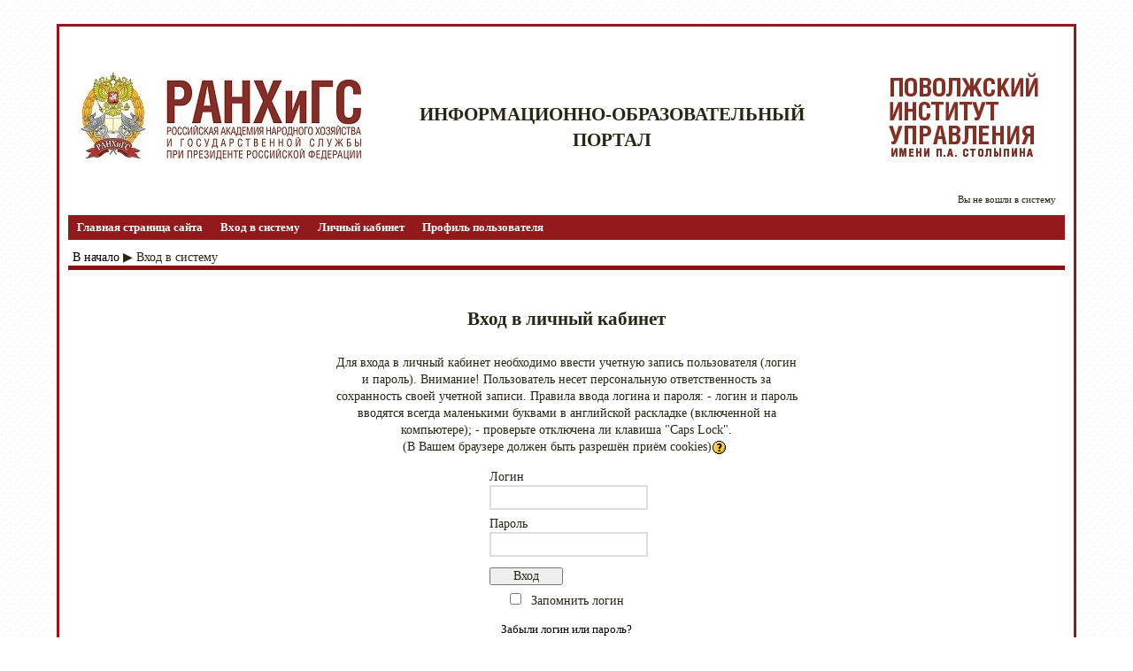

--- FILE ---
content_type: text/html; charset=utf-8
request_url: http://sdo.piuis.ru/login/index.php
body_size: 8309
content:
<!DOCTYPE html PUBLIC "-//W3C//DTD XHTML 1.0 Strict//EN" "http://www.w3.org/TR/xhtml1/DTD/xhtml1-strict.dtd">
<html  dir="ltr" lang="ru" xml:lang="ru" xmlns="http://www.w3.org/1999/xhtml">
<head>
    <title>Информационно-образовательный портал: Вход в систему</title>
    <link rel="shortcut icon" href="http://sdo.piuis.ru/theme/image.php?theme=serenity&amp;image=favicon&amp;rev=566&amp;component=theme" />
    <meta http-equiv="Content-Type" content="text/html; charset=utf-8" />
<meta name="keywords" content="moodle, Информационно-образовательный портал: Вход в систему" />
<link rel="stylesheet" type="text/css" href="http://sdo.piuis.ru/theme/yui_combo.php?3.4.1/build/cssreset/reset-min.css&amp;3.4.1/build/cssfonts/fonts-min.css&amp;3.4.1/build/cssgrids/grids-min.css&amp;3.4.1/build/cssbase/base-min.css" /><script type="text/javascript" src="http://sdo.piuis.ru/lib/yui/3.4.1/build/yui/yui-min.js"></script><script type="text/javascript" src="http://sdo.piuis.ru/theme/yui_combo.php?2.9.0/build/yahoo/yahoo-min.js&amp;2.9.0/build/dom/dom-min.js"></script>
<link rel="stylesheet" type="text/css" href="http://sdo.piuis.ru/theme/yui_combo.php?2.9.0/build/assets/skins/sam/skin.css" />
<script id="firstthemesheet" type="text/css">/** Required in order to fix style inclusion problems in IE with YUI **/</script><link rel="stylesheet" type="text/css" href="http://sdo.piuis.ru/theme/styles.php?theme=serenity&amp;rev=566" />
<script type="text/javascript">
//<![CDATA[
var M = {}; M.yui = {}; var moodleConfigFn = function(me) {var p = me.path, b = me.name.replace(/^moodle-/,'').split('-', 3), n = b.pop();if (/(skin|core)/.test(n)) {n = b.pop();me.type = 'css';};me.path = b.join('-')+'/'+n+'/'+n+'.'+me.type;}; var galleryConfigFn = function(me) {var p = me.path,v=M.yui.galleryversion,f;if(/-(skin|core)/.test(me.name)) {me.type = 'css';p = p.replace(/-(skin|core)/, '').replace(/\.js/, '.css').split('/'), f = p.pop().replace(/(\-(min|debug))/, '');if (/-skin/.test(me.name)) {p.splice(p.length,0,v,'assets','skins','sam', f);} else {p.splice(p.length,0,v,'assets', f);};} else {p = p.split('/'), f = p.pop();p.splice(p.length,0,v, f);};me.path = p.join('/');};
M.yui.loader = {"base":"http:\/\/sdo.piuis.ru\/lib\/yui\/3.4.1\/build\/","comboBase":"http:\/\/sdo.piuis.ru\/theme\/yui_combo.php?","combine":true,"filter":"","insertBefore":"firstthemesheet","modules":{"yui2-event":{"type":"js","requires":["yui2-yahoo"],"fullpath":"http:\/\/sdo.piuis.ru\/theme\/yui_combo.php?2.9.0\/build\/event\/event-min.js"},"yui2-animation":{"type":"js","requires":["yui2-dom","yui2-event"],"fullpath":"http:\/\/sdo.piuis.ru\/theme\/yui_combo.php?2.9.0\/build\/animation\/animation-min.js"},"yui2-swfstore":{"type":"js","requires":["yui2-element","yui2-cookie","yui2-swf"],"fullpath":"http:\/\/sdo.piuis.ru\/theme\/yui_combo.php?2.9.0\/build\/swfstore\/swfstore-min.js"},"yui2-datatable":{"requires":["yui2-element","yui2-datasource"],"type":"js","optional":["yui2-calendar","yui2-dragdrop","yui2-paginator"],"fullpath":"http:\/\/sdo.piuis.ru\/theme\/yui_combo.php?2.9.0\/build\/datatable\/datatable-min.js"},"yui2-swfdetect":{"type":"js","requires":["yui2-yahoo"],"fullpath":"http:\/\/sdo.piuis.ru\/theme\/yui_combo.php?2.9.0\/build\/swfdetect\/swfdetect-min.js"},"yui2-menu":{"requires":["yui2-containercore"],"type":"js","fullpath":"http:\/\/sdo.piuis.ru\/theme\/yui_combo.php?2.9.0\/build\/menu\/menu-min.js"},"yui2-treeview":{"requires":["yui2-event","yui2-dom"],"type":"js","optional":["yui2-json","yui2-animation","yui2-calendar"],"fullpath":"http:\/\/sdo.piuis.ru\/theme\/yui_combo.php?2.9.0\/build\/treeview\/treeview-min.js"},"yui2-get":{"type":"js","requires":["yui2-yahoo"],"fullpath":"http:\/\/sdo.piuis.ru\/theme\/yui_combo.php?2.9.0\/build\/get\/get-min.js"},"yui2-progressbar":{"requires":["yui2-element"],"type":"js","optional":["yui2-animation"],"fullpath":"http:\/\/sdo.piuis.ru\/theme\/yui_combo.php?2.9.0\/build\/progressbar\/progressbar-min.js"},"yui2-uploader":{"type":"js","requires":["yui2-element"],"fullpath":"http:\/\/sdo.piuis.ru\/theme\/yui_combo.php?2.9.0\/build\/uploader\/uploader-min.js"},"yui2-datasource":{"requires":["yui2-event"],"type":"js","optional":["yui2-connection"],"fullpath":"http:\/\/sdo.piuis.ru\/theme\/yui_combo.php?2.9.0\/build\/datasource\/datasource-min.js"},"yui2-profiler":{"type":"js","requires":["yui2-yahoo"],"fullpath":"http:\/\/sdo.piuis.ru\/theme\/yui_combo.php?2.9.0\/build\/profiler\/profiler-min.js"},"yui2-connection":{"supersedes":["yui2-connectioncore"],"requires":["yui2-event"],"type":"js","fullpath":"http:\/\/sdo.piuis.ru\/theme\/yui_combo.php?2.9.0\/build\/connection\/connection-min.js"},"yui2-json":{"type":"js","requires":["yui2-yahoo"],"fullpath":"http:\/\/sdo.piuis.ru\/theme\/yui_combo.php?2.9.0\/build\/json\/json-min.js"},"yui2-datemath":{"type":"js","requires":["yui2-yahoo"],"fullpath":"http:\/\/sdo.piuis.ru\/theme\/yui_combo.php?2.9.0\/build\/datemath\/datemath-min.js"},"yui2-calendar":{"supersedes":["yui2-datemath"],"requires":["yui2-event","yui2-dom"],"type":"js","fullpath":"http:\/\/sdo.piuis.ru\/theme\/yui_combo.php?2.9.0\/build\/calendar\/calendar-min.js"},"yui2-simpleeditor":{"requires":["yui2-element"],"type":"js","optional":["yui2-containercore","yui2-menu","yui2-button","yui2-animation","yui2-dragdrop"],"pkg":"editor","fullpath":"http:\/\/sdo.piuis.ru\/theme\/yui_combo.php?2.9.0\/build\/editor\/simpleeditor-min.js"},"yui2-swf":{"supersedes":["yui2-swfdetect"],"requires":["yui2-element"],"type":"js","fullpath":"http:\/\/sdo.piuis.ru\/theme\/yui_combo.php?2.9.0\/build\/swf\/swf-min.js"},"yui2-event-simulate":{"type":"js","requires":["yui2-event"],"fullpath":"http:\/\/sdo.piuis.ru\/theme\/yui_combo.php?2.9.0\/build\/event-simulate\/event-simulate-min.js"},"yui2-yuiloader-dom-event":{"supersedes":["yui2-yahoo","yui2-dom","yui2-event","yui2-get","yui2-yuiloader","yui2-yahoo-dom-event"],"rollup":5,"type":"js","fullpath":"http:\/\/sdo.piuis.ru\/theme\/yui_combo.php?2.9.0\/build\/yuiloader-dom-event\/yuiloader-dom-event.js"},"yui2-storage":{"requires":["yui2-yahoo","yui2-event","yui2-cookie"],"type":"js","optional":["yui2-swfstore"],"fullpath":"http:\/\/sdo.piuis.ru\/theme\/yui_combo.php?2.9.0\/build\/storage\/storage-min.js"},"yui2-container":{"supersedes":["yui2-containercore"],"requires":["yui2-dom","yui2-event"],"type":"js","optional":["yui2-dragdrop","yui2-animation","yui2-connection"],"fullpath":"http:\/\/sdo.piuis.ru\/theme\/yui_combo.php?2.9.0\/build\/container\/container-min.js"},"yui2-profilerviewer":{"requires":["yui2-profiler","yui2-yuiloader","yui2-element"],"type":"js","fullpath":"http:\/\/sdo.piuis.ru\/theme\/yui_combo.php?2.9.0\/build\/profilerviewer\/profilerviewer-min.js"},"yui2-imagecropper":{"requires":["yui2-dragdrop","yui2-element","yui2-resize"],"type":"js","fullpath":"http:\/\/sdo.piuis.ru\/theme\/yui_combo.php?2.9.0\/build\/imagecropper\/imagecropper-min.js"},"yui2-paginator":{"requires":["yui2-element"],"type":"js","fullpath":"http:\/\/sdo.piuis.ru\/theme\/yui_combo.php?2.9.0\/build\/paginator\/paginator-min.js"},"yui2-tabview":{"requires":["yui2-element"],"type":"js","optional":["yui2-connection"],"fullpath":"http:\/\/sdo.piuis.ru\/theme\/yui_combo.php?2.9.0\/build\/tabview\/tabview-min.js"},"yui2-layout":{"requires":["yui2-element"],"type":"js","optional":["yui2-animation","yui2-dragdrop","yui2-resize","yui2-selector"],"fullpath":"http:\/\/sdo.piuis.ru\/theme\/yui_combo.php?2.9.0\/build\/layout\/layout-min.js"},"yui2-imageloader":{"type":"js","requires":["yui2-event","yui2-dom"],"fullpath":"http:\/\/sdo.piuis.ru\/theme\/yui_combo.php?2.9.0\/build\/imageloader\/imageloader-min.js"},"yui2-containercore":{"requires":["yui2-dom","yui2-event"],"type":"js","pkg":"container","fullpath":"http:\/\/sdo.piuis.ru\/theme\/yui_combo.php?2.9.0\/build\/container\/container_core-min.js"},"yui2-event-mouseenter":{"type":"js","requires":["yui2-dom","yui2-event"],"fullpath":"http:\/\/sdo.piuis.ru\/theme\/yui_combo.php?2.9.0\/build\/event-mouseenter\/event-mouseenter-min.js"},"yui2-logger":{"requires":["yui2-event","yui2-dom"],"type":"js","optional":["yui2-dragdrop"],"fullpath":"http:\/\/sdo.piuis.ru\/theme\/yui_combo.php?2.9.0\/build\/logger\/logger-min.js"},"yui2-cookie":{"type":"js","requires":["yui2-yahoo"],"fullpath":"http:\/\/sdo.piuis.ru\/theme\/yui_combo.php?2.9.0\/build\/cookie\/cookie-min.js"},"yui2-stylesheet":{"type":"js","requires":["yui2-yahoo"],"fullpath":"http:\/\/sdo.piuis.ru\/theme\/yui_combo.php?2.9.0\/build\/stylesheet\/stylesheet-min.js"},"yui2-connectioncore":{"requires":["yui2-event"],"type":"js","pkg":"connection","fullpath":"http:\/\/sdo.piuis.ru\/theme\/yui_combo.php?2.9.0\/build\/connection\/connection_core-min.js"},"yui2-utilities":{"supersedes":["yui2-yahoo","yui2-event","yui2-dragdrop","yui2-animation","yui2-dom","yui2-connection","yui2-element","yui2-yahoo-dom-event","yui2-get","yui2-yuiloader","yui2-yuiloader-dom-event"],"rollup":8,"type":"js","fullpath":"http:\/\/sdo.piuis.ru\/theme\/yui_combo.php?2.9.0\/build\/utilities\/utilities.js"},"yui2-dragdrop":{"type":"js","requires":["yui2-dom","yui2-event"],"fullpath":"http:\/\/sdo.piuis.ru\/theme\/yui_combo.php?2.9.0\/build\/dragdrop\/dragdrop-min.js"},"yui2-colorpicker":{"requires":["yui2-slider","yui2-element"],"type":"js","optional":["yui2-animation"],"fullpath":"http:\/\/sdo.piuis.ru\/theme\/yui_combo.php?2.9.0\/build\/colorpicker\/colorpicker-min.js"},"yui2-event-delegate":{"requires":["yui2-event"],"type":"js","optional":["yui2-selector"],"fullpath":"http:\/\/sdo.piuis.ru\/theme\/yui_combo.php?2.9.0\/build\/event-delegate\/event-delegate-min.js"},"yui2-yuiloader":{"type":"js","supersedes":["yui2-yahoo","yui2-get"],"fullpath":"http:\/\/sdo.piuis.ru\/theme\/yui_combo.php?2.9.0\/build\/yuiloader\/yuiloader-min.js"},"yui2-button":{"requires":["yui2-element"],"type":"js","optional":["yui2-menu"],"fullpath":"http:\/\/sdo.piuis.ru\/theme\/yui_combo.php?2.9.0\/build\/button\/button-min.js"},"yui2-resize":{"requires":["yui2-dragdrop","yui2-element"],"type":"js","optional":["yui2-animation"],"fullpath":"http:\/\/sdo.piuis.ru\/theme\/yui_combo.php?2.9.0\/build\/resize\/resize-min.js"},"yui2-element":{"requires":["yui2-dom","yui2-event"],"type":"js","optional":["yui2-event-mouseenter","yui2-event-delegate"],"fullpath":"http:\/\/sdo.piuis.ru\/theme\/yui_combo.php?2.9.0\/build\/element\/element-min.js"},"yui2-history":{"type":"js","requires":["yui2-event"],"fullpath":"http:\/\/sdo.piuis.ru\/theme\/yui_combo.php?2.9.0\/build\/history\/history-min.js"},"yui2-yahoo":{"type":"js","fullpath":"http:\/\/sdo.piuis.ru\/theme\/yui_combo.php?2.9.0\/build\/yahoo\/yahoo-min.js"},"yui2-element-delegate":{"type":"js","requires":["yui2-element"],"fullpath":"http:\/\/sdo.piuis.ru\/theme\/yui_combo.php?2.9.0\/build\/element-delegate\/element-delegate-min.js"},"yui2-charts":{"type":"js","requires":["yui2-element","yui2-json","yui2-datasource","yui2-swf"],"fullpath":"http:\/\/sdo.piuis.ru\/theme\/yui_combo.php?2.9.0\/build\/charts\/charts-min.js"},"yui2-slider":{"requires":["yui2-dragdrop"],"type":"js","optional":["yui2-animation"],"fullpath":"http:\/\/sdo.piuis.ru\/theme\/yui_combo.php?2.9.0\/build\/slider\/slider-min.js"},"yui2-selector":{"type":"js","requires":["yui2-yahoo","yui2-dom"],"fullpath":"http:\/\/sdo.piuis.ru\/theme\/yui_combo.php?2.9.0\/build\/selector\/selector-min.js"},"yui2-yuitest":{"requires":["yui2-logger"],"type":"js","optional":["yui2-event-simulate"],"fullpath":"http:\/\/sdo.piuis.ru\/theme\/yui_combo.php?2.9.0\/build\/yuitest\/yuitest-min.js"},"yui2-carousel":{"requires":["yui2-element"],"type":"js","optional":["yui2-animation"],"fullpath":"http:\/\/sdo.piuis.ru\/theme\/yui_combo.php?2.9.0\/build\/carousel\/carousel-min.js"},"yui2-autocomplete":{"requires":["yui2-dom","yui2-event","yui2-datasource"],"type":"js","optional":["yui2-connection","yui2-animation"],"fullpath":"http:\/\/sdo.piuis.ru\/theme\/yui_combo.php?2.9.0\/build\/autocomplete\/autocomplete-min.js"},"yui2-yahoo-dom-event":{"supersedes":["yui2-yahoo","yui2-event","yui2-dom"],"rollup":3,"type":"js","fullpath":"http:\/\/sdo.piuis.ru\/theme\/yui_combo.php?2.9.0\/build\/yahoo-dom-event\/yahoo-dom-event.js"},"yui2-dom":{"type":"js","requires":["yui2-yahoo"],"fullpath":"http:\/\/sdo.piuis.ru\/theme\/yui_combo.php?2.9.0\/build\/dom\/dom-min.js"},"yui2-editor":{"supersedes":["yui2-simpleeditor"],"requires":["yui2-menu","yui2-element","yui2-button"],"type":"js","optional":["yui2-animation","yui2-dragdrop"],"fullpath":"http:\/\/sdo.piuis.ru\/theme\/yui_combo.php?2.9.0\/build\/editor\/editor-min.js"},"core_filepicker":{"name":"core_filepicker","fullpath":"http:\/\/sdo.piuis.ru\/lib\/javascript.php?file=%2Frepository%2Ffilepicker.js&rev=329","requires":["base","node","node-event-simulate","json","async-queue","io-base","io-upload-iframe","io-form","yui2-button","yui2-container","yui2-layout","yui2-menu","yui2-treeview","yui2-dragdrop","yui2-cookie"]},"core_dock":{"name":"core_dock","fullpath":"http:\/\/sdo.piuis.ru\/lib\/javascript.php?file=%2Fblocks%2Fdock.js&rev=329","requires":["base","node","event-custom","event-mouseenter","event-resize"]}},"groups":{"moodle":{"name":"moodle","base":"http:\/\/sdo.piuis.ru\/theme\/yui_combo.php?moodle\/329\/","comboBase":"http:\/\/sdo.piuis.ru\/theme\/yui_combo.php?","combine":true,"filter":"","ext":false,"root":"moodle\/329\/","patterns":{"moodle-":{"group":"moodle","configFn":moodleConfigFn},"root":"moodle"}},"local":{"name":"gallery","base":"http:\/\/sdo.piuis.ru\/lib\/yui\/gallery\/","comboBase":"http:\/\/sdo.piuis.ru\/theme\/yui_combo.php?","combine":true,"filter":"","ext":false,"root":"gallery\/","patterns":{"gallery-":{"group":"gallery","configFn":galleryConfigFn},"root":"gallery"}}}};
M.cfg = {"wwwroot":"http:\/\/sdo.piuis.ru","sesskey":"GVV2QntcbP","loadingicon":"http:\/\/sdo.piuis.ru\/theme\/image.php?theme=serenity&image=i%2Floading_small&rev=566","themerev":"566","theme":"serenity","jsrev":"329"};
//]]>
</script>
<script type="text/javascript" src="http://sdo.piuis.ru/lib/javascript.php?file=%2Flib%2Fjavascript-static.js&amp;rev=329"></script>
<script type="text/javascript" src="http://sdo.piuis.ru/theme/javascript.php?theme=serenity&amp;rev=566&amp;type=head"></script>
</head>
<body id="page-login-index" class=" path-login safari dir-ltr lang-ru yui-skin-sam yui3-skin-sam sdo-piuis-ru pagelayout-login course-1 context-1 notloggedin content-only has_custom_menu">
<div class="skiplinks"><a class="skip" href="#maincontent">К основному содержимому</a></div>
<script type="text/javascript">
//<![CDATA[
document.body.className += ' jsenabled';
//]]>
</script>


<div id="page">
	<div id="wrapper" class="clearfix">

<div id="page-header" class="clearfix">

<!-- вставка новой таблицы в верхней части окна 04_10_13-->
 
 <table border="0" cellspacing="0" cellpadding="0" width=100%>
<tr>
<td width="440" height="105" valign=bottom><img src=/pix/logo5.jpg></td>
<td valign=middle align=center  width=100% height="140"><font color="#824b32"><p>&nbsp;<p>&nbsp;<p>
			<h2>ИНФОРМАЦИОННО-ОБРАЗОВАТЕЛЬНЫЙ ПОРТАЛ</h2>
			</font></td>
<td width="240" height="105" valign=bottom><img src=/pix/logo6.jpg></td>
</tr>
<!--<tr>
<td colspan="3" valign=top align=right height="30"> 

					</td>
</tr>-->
</table> 
<!-- <div class="headermenu"> -->
	        	<div class="headermenu">
        		<div class="logininfo">Вы не вошли в систему</div>	    	</div>	
<!-- konec vstavki tablicy ot 04_10_13-->

 
 
 <!-- конец таблицы -->
 
 
 <!-- <table border=1>
 <tr>
	<td><img src=/pix/logo1.png>
	<td valign=top align=right  width=100%>
	<font color="#824b32">Российская академия народного хозяйства и государственной службы при Президенте Российской Федерации</font>
	<p><h4><font color="#824b32">ПОВОЛЖСКИЙ ИНСТИТУТ УПРАВЛЕНИЯ имени П.А. Столыпина</p></font></h4>
	<p>
	
	<div class="headermenu">
        			<div class="logininfo">Вы не вошли в систему</div>	        	</div>
				</p>
								
	</td>
	
	
</tr>

	<tr>
			<td colspan=2 valign=top align=center  width=100%><font color="#824b32">
			<h3>ЦЕНТР ДИСТАНЦИОННЫХ ОБРАЗОВАТЕЛЬНЫХ ТЕХНОЛОГИЙ </h3>
			</font>
			</td>
	</tr>
	</table> -->

	        		    	<!-- <h1 class="headermain">Информационно-образовательный портал</h1> -->
 		  
			
			<!-- <div class="headermenu">
        			<div class="logininfo">Вы не вошли в систему</div>	        	</div> -->
	        
    </div>

	 	<div id="custommenu"><div id="custom_menu_1" class="yui3-menu yui3-menu-horizontal javascript-disabled"><div class="yui3-menu-content"><ul><li class="yui3-menuitem"><a class="yui3-menuitem-content" title="Главная страница сайта     " href="http://sdo.piuis.ru?redirect=0">Главная страница сайта     </a></li><li class="yui3-menuitem"><a class="yui3-menuitem-content" title="Вход в систему     " href="http://sdo.piuis.ru/login/index.php">Вход в систему     </a></li><li class="yui3-menuitem"><a class="yui3-menuitem-content" title="Личный кабинет      " href="http://sdo.piuis.ru/my/">Личный кабинет      </a></li><li><a class="yui3-menu-label" title="Профиль пользователя" href="#cm_submenu_1">Профиль пользователя</a><div id="cm_submenu_1" class="yui3-menu custom_menu_submenu"><div class="yui3-menu-content"><ul><li class="yui3-menuitem"><a class="yui3-menuitem-content" title="Просмотр профиля" href="http://sdo.piuis.ru/user/profile.php">Просмотр профиля</a></li><li class="yui3-menuitem"><a class="yui3-menuitem-content" title="Сообщения" href="http://sdo.piuis.ru/message/index.php">Сообщения</a></li><li class="yui3-menuitem"><a class="yui3-menuitem-content" title="Мои личные файлы" href="http://sdo.piuis.ru/user/filesedit.php">Мои личные файлы</a></li><li><a class="yui3-menu-label" title="Сообщения форума" href="#cm_submenu_2">Сообщения форума</a><div id="cm_submenu_2" class="yui3-menu custom_menu_submenu"><div class="yui3-menu-content"><ul><li class="yui3-menuitem"><a class="yui3-menuitem-content" title="Сообщения" href="http://sdo.piuis.ru/mod/forum/user.php">Сообщения</a></li><li class="yui3-menuitem"><a class="yui3-menuitem-content" title="Обсуждения" href="http://sdo.piuis.ru/mod/forum/user.php?id=2&amp;mode=discussions">Обсуждения</a></li></ul></div></div></li></ul></div></div></li></ul></div></div></div>
	
    	    <div class="navbar clearfix">
    	    <div class="breadcrumb"><span class="accesshide">Путь к странице</span><ul><li><a title="В начало" href="http://sdo.piuis.ru/">В начало</a></li><li> <span class="accesshide " ><span class="arrow_text">/</span>&nbsp;</span><span class="arrow sep">&#x25B6;</span> <span tabindex="0">Вход в систему</span></li></ul></div>
            <div class="navbutton"> </div>
      </div>
    

<!-- END OF HEADER -->

<div id="page-content-wrapper">
    <div id="page-content">
        <div id="region-main-box">
            <div id="region-post-box">

                <div id="region-main-wrap">
                    <div id="region-main">
                        <div class="region-content">
                            <span id="maincontent"></span><div class="loginbox clearfix onecolumn">
  <div class="loginpanel">
    <h2>Вход в личный кабинет</h2>
      <div class="subcontent loginsub">
        <div class="desc">
          Для входа в личный кабинет необходимо ввести учетную запись пользователя (логин и пароль). 
Внимание! Пользователь несет персональную ответственность за сохранность своей учетной записи. 
Правила ввода логина и пароля:
 - логин и пароль вводятся всегда маленькими буквами в английской раскладке (включенной на компьютере); 
- проверьте отключена ли клавиша "Caps Lock".<br/>(В Вашем браузере должен быть разрешён приём cookies)<span class="helplink"><a href="http://sdo.piuis.ru/help.php?component=moodle&amp;identifier=cookiesenabled&amp;lang=ru" title="Справка по использованию элемента &quot;В Вашем браузере должен быть разрешён приём cookies&quot;" id="helpicon6981436d8c8041"><img src="http://sdo.piuis.ru/theme/image.php?theme=serenity&amp;image=help&amp;rev=566" alt="Справка по использованию элемента &quot;В Вашем браузере должен быть разрешён приём cookies&quot;" class="iconhelp" /></a></span>        </div>
                <form action="http://sdo.piuis.ru/login/index.php" method="post" id="login"  >
          <div class="loginform">
            <div class="form-label"><label for="username">Логин</label></div>
            <div class="form-input">
              <input type="text" name="username" id="username" size="15" value="" />
            </div>
            <div class="clearer"><!-- --></div>
            <div class="form-label"><label for="password">Пароль</label></div>
            <div class="form-input">
              <input type="password" name="password" id="password" size="15" value=""  />
              <input type="submit" id="loginbtn" value="Вход" />
            </div>
          </div>
            <div class="clearer"><!-- --></div>
                            <div class="rememberpass">
                  <input type="checkbox" name="rememberusername" id="rememberusername" value="1"  />
                  <label for="rememberusername">Запомнить логин</label>
              </div>
                        <div class="clearer"><!-- --></div>
          <div class="forgetpass"><a href="forgot_password.php">Забыли логин или пароль?</a></div>
        </form>
      </div>

      <div class="subcontent guestsub">
        <div class="desc">
          Некоторые курсы, возможно, открыты для гостей        </div>
        <form action="index.php" method="post" id="guestlogin">
          <div class="guestform">
            <input type="hidden" name="username" value="guest" />
            <input type="hidden" name="password" value="guest" />
            <input type="submit" value="Зайти гостем" />
          </div>
        </form>
      </div>
     </div>
</div>
                        </div>
                    </div> 
                </div>

                
                
            </div>
        </div>
    </div>
</div>

    </div>

<!-- START OF FOOTER -->

   	<div id="page-footer" class="clearfix">
 <!--        <p class="helplink"></p>-->
         <div class="logininfo">Вы не вошли в систему</div>     </div>
	 <table border=0 align=center  width=90%><tr><td align=center><font color="#921a1d">© 2012 - 2016 Поволжский институт управления имени П. А. Столыпина 
	 <br>410031, г. Саратов, ул. Соборная, 23/25. 
	    </td>
	</tr>	
	</table>   
     </div>
<script type="text/javascript" src="http://sdo.piuis.ru/theme/javascript.php?theme=serenity&amp;rev=566&amp;type=footer"></script>
<script type="text/javascript">
//<![CDATA[
M.str = {"repository":{"add":"\u0414\u043e\u0431\u0430\u0432\u0438\u0442\u044c","back":"&laquo; Back","close":"\u0417\u0430\u043a\u0440\u044b\u0442\u044c","cleancache":"Clean my cache files","copying":"Copying","date":"Date","downloadsucc":"\u0424\u0430\u0439\u043b \u0443\u0441\u043f\u0435\u0448\u043d\u043e \u0437\u0430\u0433\u0440\u0443\u0436\u0435\u043d","emptylist":"Empty list","error":"An unknown error occurred!","federatedsearch":"Federated search","filenotnull":"You must select a file to upload.","getfile":"\u0412\u044b\u0431\u0440\u0430\u0442\u044c \u044d\u0442\u043e\u0442 \u0444\u0430\u0439\u043b","iconview":"\u0412 \u0432\u0438\u0434\u0435 \u0437\u043d\u0430\u0447\u043a\u043e\u0432","invalidjson":"Invalid JSON string","linkexternal":"Link external","listview":"\u0412 \u0432\u0438\u0434\u0435 \u0441\u043f\u0438\u0441\u043a\u0430","loading":"\u0417\u0430\u0433\u0440\u0443\u0437\u043a\u0430...","login":"Login","logout":"Logout","noenter":"Nothing entered","noresult":"No search result","manageurl":"Manage","popup":"Click \"Login\" button to login","preview":"\u041f\u0440\u0435\u0434\u043f\u0440\u043e\u0441\u043c\u043e\u0442\u0440","refresh":"\u041e\u0431\u043d\u043e\u0432\u0438\u0442\u044c","save":"\u0421\u043e\u0445\u0440\u0430\u043d\u0438\u0442\u044c","saveas":"\u0421\u043e\u0445\u0440\u0430\u043d\u0438\u0442\u044c \u043a\u0430\u043a","saved":"\u0421\u043e\u0445\u0440\u0430\u043d\u0435\u043d\u043e","saving":"\u0418\u0434\u0451\u0442 \u0441\u043e\u0445\u0440\u0430\u043d\u0435\u043d\u0438\u0435","search":"\u041f\u043e\u0438\u0441\u043a","searching":"\u0418\u0441\u043a\u0430\u0442\u044c \u0432","size":"Size","submit":"\u041e\u0442\u043f\u0440\u0430\u0432\u0438\u0442\u044c","sync":"Sync","title":"\u0412\u044b\u0431\u0435\u0440\u0438\u0442\u0435 \u0444\u0430\u0439\u043b...","upload":"\u0417\u0430\u0433\u0440\u0443\u0437\u0438\u0442\u044c \u044d\u0442\u043e\u0442 \u0444\u0430\u0439\u043b","uploading":"\u0418\u0434\u0451\u0442 \u0437\u0430\u0433\u0440\u0443\u0437\u043a\u0430 \u0444\u0430\u0439\u043b\u0430 \u043d\u0430 \u0441\u0435\u0440\u0432\u0435\u0440...","xhtmlerror":"\u0412\u044b, \u0432\u0435\u0440\u043e\u044f\u0442\u043d\u043e, \u0438\u0441\u043f\u043e\u043b\u044c\u0437\u0443\u0435\u0442\u0435 \u0437\u0430\u0433\u043e\u043b\u043e\u0432\u043e\u043a \"XHTML Strict\". \u041d\u0435\u043a\u043e\u0442\u043e\u0440\u044b\u0435 \u043a\u043e\u043c\u043f\u043e\u043d\u0435\u043d\u0442\u044b \u0431\u0438\u0431\u043b\u0438\u043e\u0442\u0435\u043a\u0438 YUI \u043d\u0435 \u0440\u0430\u0431\u043e\u0442\u0430\u044e\u0442 \u0432 \u044d\u0442\u043e\u043c \u0440\u0435\u0436\u0438\u043c\u0435, \u043f\u043e\u0436\u0430\u043b\u0443\u0439\u0441\u0442\u0430 \u043e\u0442\u043a\u043b\u044e\u0447\u0438\u0442\u0435 \u0435\u0433\u043e.","chooselicense":"\u0412\u044b\u0431\u0435\u0440\u0438\u0442\u0435 \u043b\u0438\u0446\u0435\u043d\u0437\u0438\u044e","author":"\u0410\u0432\u0442\u043e\u0440","norepositoriesavailable":"Sorry, none of your current repositories can return files in the required format.","norepositoriesexternalavailable":"Sorry, none of your current repositories can return external files.","nofilesattached":"\u041d\u0435 \u043f\u0440\u0438\u043a\u0440\u0435\u043f\u043b\u0451\u043d \u043d\u0438 \u043e\u0434\u0438\u043d \u0444\u0430\u0439\u043b","filepicker":"\u0412\u044b\u0431\u043e\u0440 \u0444\u0430\u0439\u043b\u0430","nofilesavailable":"\u041d\u0435\u0442 \u043d\u0438 \u043e\u0434\u043d\u043e\u0433\u043e \u0444\u0430\u0439\u043b\u0430","overwrite":"Overwrite","renameto":"Rename to","fileexists":"\u0424\u0430\u0439\u043b \u0441 \u0442\u0430\u043a\u0438\u043c \u0438\u043c\u0435\u043d\u0435\u043c \u0443\u0436\u0435 \u0441\u0443\u0449\u0435\u0441\u0442\u0432\u0443\u0435\u0442, \u0432\u044b\u0431\u0435\u0440\u0438\u0442\u0435 \u0434\u0440\u0443\u0433\u043e\u0435","fileexistsdialogheader":"File exists","fileexistsdialog_editor":"A file with that name has already been attached to the text you are editing.","fileexistsdialog_filemanager":"A file with that name has already been attached"},"moodle":{"cancel":"\u041e\u0442\u043c\u0435\u043d\u0430","help":"\u0421\u043f\u0440\u0430\u0432\u043a\u0430","next":"\u0414\u0430\u043b\u0435\u0435","ok":"OK","error":"\u041e\u0448\u0438\u0431\u043a\u0430","info":"\u0418\u043d\u0444\u043e\u0440\u043c\u0430\u0446\u0438\u044f","yes":"\u0414\u0430"},"block":{"addtodock":"\u041f\u0435\u0440\u0435\u043c\u0435\u0441\u0442\u0438\u0442\u044c \u0432 \u0434\u043e\u043a","undockitem":"\u0423\u0431\u0440\u0430\u0442\u044c \u044d\u0442\u043e\u0442 \u044d\u043b\u0435\u043c\u0435\u043d\u0442 \u0438\u0437 \u0434\u043e\u043a\u0430","undockall":"\u0423\u0431\u0440\u0430\u0442\u044c \u0432\u0441\u0435 \u044d\u043b\u0435\u043c\u0435\u043d\u0442\u044b \u0438\u0437 \u0434\u043e\u043a\u0430"},"langconfig":{"thisdirectionvertical":"btt"},"admin":{"confirmation":"\u041f\u043e\u0434\u0442\u0432\u0435\u0440\u0436\u0434\u0435\u043d\u0438\u0435"}};
//]]>
</script>
<script type="text/javascript">
//<![CDATA[
YUI(M.yui.loader).use('node', function(Y) {
M.util.load_flowplayer();
setTimeout("fix_column_widths()", 20);
M.yui.galleryversion="2010.04.08-12-35";Y.use("node-menunav",function() {(function(){M.core_custom_menu.init(Y, "custom_menu_1");
})();
});
M.util.help_icon.add(Y, {"id":"helpicon6981436d8c8041","url":"http:\/\/sdo.piuis.ru\/help.php?component=moodle&identifier=cookiesenabled&lang=ru"});

});
//]]>
</script>
</body>
</html>


--- FILE ---
content_type: text/css;charset=UTF-8
request_url: http://sdo.piuis.ru/theme/yui_combo.php?3.4.1/build/cssreset/reset-min.css&3.4.1/build/cssfonts/fonts-min.css&3.4.1/build/cssgrids/grids-min.css&3.4.1/build/cssbase/base-min.css
body_size: 1143
content:
/*
YUI 3.4.1 (build 4118)
Copyright 2011 Yahoo! Inc. All rights reserved.
Licensed under the BSD License.
http://yuilibrary.com/license/
*/
html{color:#000;background:#FFF}body,div,dl,dt,dd,ul,ol,li,h1,h2,h3,h4,h5,h6,pre,code,form,fieldset,legend,input,textarea,p,blockquote,th,td{margin:0;padding:0}table{border-collapse:collapse;border-spacing:0}fieldset,img{border:0}address,caption,cite,code,dfn,em,strong,th,var{font-style:normal;font-weight:normal}ol,ul{list-style:none}caption,th{text-align:left}h1,h2,h3,h4,h5,h6{font-size:100%;font-weight:normal}q:before,q:after{content:''}abbr,acronym{border:0;font-variant:normal}sup{vertical-align:text-top}sub{vertical-align:text-bottom}input,textarea,select{font-family:inherit;font-size:inherit;font-weight:inherit}input,textarea,select{*font-size:100%}legend{color:#000}/*
YUI 3.4.1 (build 4118)
Copyright 2011 Yahoo! Inc. All rights reserved.
Licensed under the BSD License.
http://yuilibrary.com/license/
*/
body{font:13px/1.231 arial,helvetica,clean,sans-serif;*font-size:small;*font:x-small}select,input,button,textarea{font:99% arial,helvetica,clean,sans-serif}table{font-size:inherit;font:100%}pre,code,kbd,samp,tt{font-family:monospace;*font-size:108%;line-height:100%}/*
YUI 3.4.1 (build 4118)
Copyright 2011 Yahoo! Inc. All rights reserved.
Licensed under the BSD License.
http://yuilibrary.com/license/
*/
.yui3-g{letter-spacing:-0.31em;*letter-spacing:normal;word-spacing:-0.43em}.yui3-u,.yui3-u-1,.yui3-u-1-2,.yui3-u-1-3,.yui3-u-2-3,.yui3-u-1-4,.yui3-u-3-4,.yui3-u-1-5,.yui3-u-2-5,.yui3-u-3-5,.yui3-u-4-5,.yui3-u-1-6,.yui3-u-5-6,.yui3-u-1-8,.yui3-u-3-8,.yui3-u-5-8,.yui3-u-7-8,.yui3-u-1-12,.yui3-u-5-12,.yui3-u-7-12,.yui3-u-11-12,.yui3-u-1-24,.yui3-u-5-24,.yui3-u-7-24,.yui3-u-11-24,.yui3-u-13-24,.yui3-u-17-24,.yui3-u-19-24,.yui3-u-23-24{display:inline-block;zoom:1;*display:inline;letter-spacing:normal;word-spacing:normal;vertical-align:top}.yui3-u-1{display:block}.yui3-u-1-2{width:50%}.yui3-u-1-3{width:33.33333%}.yui3-u-2-3{width:66.66666%}.yui3-u-1-4{width:25%}.yui3-u-3-4{width:75%}.yui3-u-1-5{width:20%}.yui3-u-2-5{width:40%}.yui3-u-3-5{width:60%}.yui3-u-4-5{width:80%}.yui3-u-1-6{width:16.656%}.yui3-u-5-6{width:83.33%}.yui3-u-1-8{width:12.5%}.yui3-u-3-8{width:37.5%}.yui3-u-5-8{width:62.5%}.yui3-u-7-8{width:87.5%}.yui3-u-1-12{width:8.3333%}.yui3-u-5-12{width:41.6666%}.yui3-u-7-12{width:58.3333%}.yui3-u-11-12{width:91.6666%}.yui3-u-1-24{width:4.1666%}.yui3-u-5-24{width:20.8333%}.yui3-u-7-24{width:29.1666%}.yui3-u-11-24{width:45.8333%}.yui3-u-13-24{width:54.1666%}.yui3-u-17-24{width:70.8333%}.yui3-u-19-24{width:79.1666%}.yui3-u-23-24{width:95.8333%}/*
YUI 3.4.1 (build 4118)
Copyright 2011 Yahoo! Inc. All rights reserved.
Licensed under the BSD License.
http://yuilibrary.com/license/
*/
h1{font-size:138.5%}h2{font-size:123.1%}h3{font-size:108%}h1,h2,h3{margin:1em 0}h1,h2,h3,h4,h5,h6,strong{font-weight:bold}abbr,acronym{border-bottom:1px dotted #000;cursor:help}em{font-style:italic}blockquote,ul,ol,dl{margin:1em}ol,ul,dl{margin-left:2em}ol{list-style:decimal outside}ul{list-style:disc outside}dl dd{margin-left:1em}th,td{border:1px solid #000;padding:.5em}th{font-weight:bold;text-align:center}caption{margin-bottom:.5em;text-align:center}p,fieldset,table,pre{margin-bottom:1em}input[type=text],input[type=password],textarea{width:12.25em;*width:11.9em}

--- FILE ---
content_type: text/css;charset=UTF-8
request_url: http://sdo.piuis.ru/theme/yui_combo.php?3.4.1/build/node-menunav/assets/skins/sam/node-menunav.css
body_size: 1167
content:
/*
YUI 3.4.1 (build 4118)
Copyright 2011 Yahoo! Inc. All rights reserved.
Licensed under the BSD License.
http://yuilibrary.com/license/
*/
.yui3-menu .yui3-menu{position:absolute;z-index:1}.yui3-menu .yui3-shim{position:absolute;top:0;left:0;z-index:-1;opacity:0;filter:alpha(opacity=0);border:0;margin:0;padding:0;height:100%;width:100%}.yui3-menu-hidden{top:-10000px;left:-10000px;visibility:hidden}.yui3-menu li{list-style-type:none}.yui3-menu ul,.yui3-menu li{margin:0;padding:0}.yui3-menu-label,.yui3-menuitem-content{text-align:left;white-space:nowrap;display:block}.yui3-menu-horizontal li{float:left;width:auto}.yui3-menu-horizontal li li{float:none}.yui3-menu-horizontal ul{*zoom:1}.yui3-menu-horizontal ul ul{*zoom:normal}.yui3-menu-horizontal>.yui3-menu-content>ul:after{content:"";display:block;clear:both;line-height:0;font-size:0;visibility:hidden}.yui3-menu-content{*zoom:1}.yui3-menu-hidden .yui3-menu-content{*zoom:normal}.yui3-menuitem-content,.yui3-menu-label{_zoom:1}.yui3-menu-hidden .yui3-menuitem-content,.yui3-menu-hidden .yui3-menu-label{_zoom:normal}.yui3-skin-sam .yui3-menu-content,.yui3-skin-sam .yui3-menu .yui3-menu .yui3-menu-content{font-size:93%;line-height:1.5;*line-height:1.45;border:solid 1px #808080;background:#fff;padding:3px 0}.yui3-skin-sam .yui3-menu .yui3-menu .yui3-menu-content{font-size:100%}.yui3-skin-sam .yui3-menu-horizontal .yui3-menu-content{line-height:2;*line-height:1.9;background:url(yui_image.php?file=3.4.1/sprite.png) repeat-x 0 0;padding:0}.yui3-skin-sam .yui3-menu ul,.yui3-skin-sam .yui3-menu ul ul{margin-top:3px;padding-top:3px;border-top:solid 1px #ccc}.yui3-skin-sam .yui3-menu ul.first-of-type{border:0;margin:0;padding:0}.yui3-skin-sam .yui3-menu-horizontal ul{padding:0;margin:0;border:0}.yui3-skin-sam .yui3-menu li,.yui3-skin-sam .yui3-menu .yui3-menu li{_border-bottom:solid 1px #fff}.yui3-skin-sam .yui3-menu-horizontal li{_border-bottom:0}.yui3-skin-sam .yui3-menubuttonnav li{border-right:solid 1px #ccc}.yui3-skin-sam .yui3-splitbuttonnav li{border-right:solid 1px #808080}.yui3-skin-sam .yui3-menubuttonnav li li,.yui3-skin-sam .yui3-splitbuttonnav li li{border-right:0}.yui3-skin-sam .yui3-menu-label,.yui3-skin-sam .yui3-menu .yui3-menu .yui3-menu-label,.yui3-skin-sam .yui3-menuitem-content,.yui3-skin-sam .yui3-menu .yui3-menu .yui3-menuitem-content{padding:0 20px;color:#000;text-decoration:none;cursor:default;float:none;border:0;margin:0}.yui3-skin-sam .yui3-menu-horizontal .yui3-menu-label,.yui3-skin-sam .yui3-menu-horizontal .yui3-menuitem-content{padding:0 10px;border-style:solid;border-color:#808080;border-width:1px 0;margin:-1px 0;float:left;width:auto}.yui3-skin-sam .yui3-menu-label,.yui3-skin-sam .yui3-menu .yui3-menu .yui3-menu-label{background:url(yui_image.php?file=3.4.1/vertical-menu-submenu-indicator.png) right center no-repeat}.yui3-skin-sam .yui3-menu-horizontal .yui3-menu-label{background:url(yui_image.php?file=3.4.1/sprite.png) repeat-x 0 0}.yui3-skin-sam .yui3-menubuttonnav .yui3-menu-label,.yui3-skin-sam .yui3-splitbuttonnav .yui3-menu-label{background-image:none}.yui3-skin-sam .yui3-menubuttonnav .yui3-menu-label{padding-right:0}.yui3-skin-sam .yui3-menubuttonnav .yui3-menu-label em{font-style:normal;padding-right:20px;display:block;background:url(yui_image.php?file=3.4.1/horizontal-menu-submenu-indicator.png) right center no-repeat}.yui3-skin-sam .yui3-splitbuttonnav .yui3-menu-label{padding:0}.yui3-skin-sam .yui3-splitbuttonnav .yui3-menu-label a{float:left;width:auto;color:#000;text-decoration:none;cursor:default;padding:0 5px 0 10px}.yui3-skin-sam .yui3-splitbuttonnav .yui3-menu-label .yui3-menu-toggle{padding:0;border-left:solid 1px #ccc;width:15px;overflow:hidden;text-indent:-1000px;background:url(yui_image.php?file=3.4.1/horizontal-menu-submenu-indicator.png) 3px center no-repeat}.yui3-skin-sam .yui3-menu-label-active,.yui3-skin-sam .yui3-menu-label-menuvisible,.yui3-skin-sam .yui3-menu .yui3-menu .yui3-menu-label-active,.yui3-skin-sam .yui3-menu .yui3-menu .yui3-menu-label-menuvisible{background-color:#b3d4ff}.yui3-skin-sam .yui3-menuitem-active .yui3-menuitem-content,.yui3-skin-sam .yui3-menu .yui3-menu .yui3-menuitem-active .yui3-menuitem-content{background-image:none;background-color:#b3d4ff;border-left-width:0;margin-left:0}.yui3-skin-sam .yui3-menu-horizontal .yui3-menu-label-active,.yui3-skin-sam .yui3-menu-horizontal .yui3-menuitem-active .yui3-menuitem-content,.yui3-skin-sam .yui3-menu-horizontal .yui3-menu-label-menuvisible{border-color:#7d98b8;background:url(yui_image.php?file=3.4.1/sprite.png) repeat-x 0 -1700px}.yui3-skin-sam .yui3-menubuttonnav .yui3-menu-label-active,.yui3-skin-sam .yui3-menubuttonnav .yui3-menuitem-active .yui3-menuitem-content,.yui3-skin-sam .yui3-menubuttonnav .yui3-menu-label-menuvisible,.yui3-skin-sam .yui3-splitbuttonnav .yui3-menu-label-active,.yui3-skin-sam .yui3-splitbuttonnav .yui3-menuitem-active .yui3-menuitem-content,.yui3-skin-sam .yui3-splitbuttonnav .yui3-menu-label-menuvisible{border-left-width:1px;margin-left:-1px}.yui3-skin-sam .yui3-splitbuttonnav .yui3-menu-label-menuvisible{border-color:#808080;background:transparent}.yui3-skin-sam .yui3-splitbuttonnav .yui3-menu-label-menuvisible .yui3-menu-toggle{border-color:#7d98b8;background:url(yui_image.php?file=3.4.1/horizontal-menu-submenu-toggle.png) left center no-repeat}


--- FILE ---
content_type: application/javascript; charset=utf-8
request_url: http://sdo.piuis.ru/lib/yui/3.4.1/build/yui/yui-min.js
body_size: 24243
content:
/*
YUI 3.4.1 (build 4118)
Copyright 2011 Yahoo! Inc. All rights reserved.
Licensed under the BSD License.
http://yuilibrary.com/license/
*/
if(typeof YUI!="undefined"){YUI._YUI=YUI;}var YUI=function(){var c=0,f=this,b=arguments,a=b.length,e=function(h,g){return(h&&h.hasOwnProperty&&(h instanceof g));},d=(typeof YUI_config!=="undefined")&&YUI_config;if(!(e(f,YUI))){f=new YUI();}else{f._init();if(YUI.GlobalConfig){f.applyConfig(YUI.GlobalConfig);}if(d){f.applyConfig(d);}if(!a){f._setup();}}if(a){for(;c<a;c++){f.applyConfig(b[c]);}f._setup();}f.instanceOf=e;return f;};(function(){var p,b,q="3.4.1",h=".",n="http://yui.yahooapis.com/",t="yui3-js-enabled",l=function(){},g=Array.prototype.slice,r={"io.xdrReady":1,"io.xdrResponse":1,"SWF.eventHandler":1},f=(typeof window!="undefined"),e=(f)?window:null,v=(f)?e.document:null,d=v&&v.documentElement,a=d&&d.className,c={},i=new Date().getTime(),m=function(z,y,x,w){if(z&&z.addEventListener){z.addEventListener(y,x,w);}else{if(z&&z.attachEvent){z.attachEvent("on"+y,x);}}},u=function(A,z,y,w){if(A&&A.removeEventListener){try{A.removeEventListener(z,y,w);}catch(x){}}else{if(A&&A.detachEvent){A.detachEvent("on"+z,y);}}},s=function(){YUI.Env.windowLoaded=true;YUI.Env.DOMReady=true;if(f){u(window,"load",s);}},j=function(y,x){var w=y.Env._loader;if(w){w.ignoreRegistered=false;w.onEnd=null;w.data=null;w.required=[];w.loadType=null;}else{w=new y.Loader(y.config);y.Env._loader=w;}YUI.Env.core=y.Array.dedupe([].concat(YUI.Env.core,["loader-base","loader-rollup","loader-yui3"]));return w;},o=function(y,x){for(var w in x){if(x.hasOwnProperty(w)){y[w]=x[w];}}},k={success:true};if(d&&a.indexOf(t)==-1){if(a){a+=" ";}a+=t;d.className=a;}if(q.indexOf("@")>-1){q="3.3.0";}p={applyConfig:function(D){D=D||l;var y,A,z=this.config,B=z.modules,x=z.groups,C=z.rls,w=this.Env._loader;for(A in D){if(D.hasOwnProperty(A)){y=D[A];if(B&&A=="modules"){o(B,y);}else{if(x&&A=="groups"){o(x,y);}else{if(C&&A=="rls"){o(C,y);}else{if(A=="win"){z[A]=y.contentWindow||y;z.doc=z[A].document;}else{if(A=="_yuid"){}else{z[A]=y;}}}}}}}if(w){w._config(D);}},_config:function(w){this.applyConfig(w);},_init:function(){var y,z=this,w=YUI.Env,x=z.Env,A;z.version=q;if(!x){z.Env={core:["get","features","intl-base","yui-log","yui-later","loader-base","loader-rollup","loader-yui3"],mods:{},versions:{},base:n,cdn:n+q+"/build/",_idx:0,_used:{},_attached:{},_missed:[],_yidx:0,_uidx:0,_guidp:"y",_loaded:{},_BASE_RE:/(?:\?(?:[^&]*&)*([^&]*))?\b(simpleyui|yui(?:-\w+)?)\/\2(?:-(min|debug))?\.js/,parseBasePath:function(F,D){var B=F.match(D),E,C;if(B){E=RegExp.leftContext||F.slice(0,F.indexOf(B[0]));C=B[3];if(B[1]){E+="?"+B[1];}E={filter:C,path:E};}return E;},getBase:w&&w.getBase||function(F){var D=(v&&v.getElementsByTagName("script"))||[],G=x.cdn,C,E,B,H;for(E=0,B=D.length;E<B;++E){H=D[E].src;if(H){C=z.Env.parseBasePath(H,F);if(C){y=C.filter;G=C.path;break;}}}return G;}};x=z.Env;x._loaded[q]={};if(w&&z!==YUI){x._yidx=++w._yidx;x._guidp=("yui_"+q+"_"+x._yidx+"_"+i).replace(/\./g,"_");}else{if(YUI._YUI){w=YUI._YUI.Env;x._yidx+=w._yidx;x._uidx+=w._uidx;for(A in w){if(!(A in x)){x[A]=w[A];}}delete YUI._YUI;}}z.id=z.stamp(z);c[z.id]=z;}z.constructor=YUI;z.config=z.config||{win:e,doc:v,debug:true,useBrowserConsole:true,throwFail:true,bootstrap:true,cacheUse:true,fetchCSS:true,use_rls:false,rls_timeout:2000};if(YUI.Env.rls_disabled){z.config.use_rls=false;}z.config.lang=z.config.lang||"en-US";z.config.base=YUI.config.base||z.Env.getBase(z.Env._BASE_RE);if(!y||(!("mindebug").indexOf(y))){y="min";}y=(y)?"-"+y:y;z.config.loaderPath=YUI.config.loaderPath||"loader/loader"+y+".js";},_setup:function(B){var x,A=this,w=[],z=YUI.Env.mods,y=A.config.core||[].concat(YUI.Env.core);for(x=0;x<y.length;x++){if(z[y[x]]){w.push(y[x]);}}A._attach(["yui-base"]);A._attach(w);if(A.Loader){j(A);}},applyTo:function(C,B,y){if(!(B in r)){this.log(B+": applyTo not allowed","warn","yui");return null;}var x=c[C],A,w,z;if(x){A=B.split(".");w=x;for(z=0;z<A.length;z=z+1){w=w[A[z]];if(!w){this.log("applyTo not found: "+B,"warn","yui");}}return w.apply(x,y);}return null;},add:function(x,C,B,w){w=w||{};var A=YUI.Env,D={name:x,fn:C,version:B,details:w},E,z,y=A.versions;A.mods[x]=D;y[B]=y[B]||{};y[B][x]=D;for(z in c){if(c.hasOwnProperty(z)){E=c[z].Env._loader;if(E){if(!E.moduleInfo[x]){E.addModule(w,x);}}}}return this;},_attach:function(B,M){var F,N,L,I,w,D,y,z=YUI.Env.mods,G=YUI.Env.aliases,x=this,E,A=x.Env._loader,C=x.Env._attached,H=B.length,A,K=[];for(F=0;F<H;F++){N=B[F];L=z[N];K.push(N);if(A&&A.conditions[N]){x.Object.each(A.conditions[N],function(P){var O=P&&((P.ua&&x.UA[P.ua])||(P.test&&P.test(x)));if(O){K.push(P.name);}});}}B=K;H=B.length;for(F=0;F<H;F++){if(!C[B[F]]){N=B[F];L=z[N];if(G&&G[N]){x._attach(G[N]);continue;}if(!L){if(A&&A.moduleInfo[N]){L=A.moduleInfo[N];M=true;}if(!M){if((N.indexOf("skin-")===-1)&&(N.indexOf("css")===-1)){x.Env._missed.push(N);x.Env._missed=x.Array.dedupe(x.Env._missed);x.message("NOT loaded: "+N,"warn","yui");}}}else{C[N]=true;for(E=0;E<x.Env._missed.length;E++){if(x.Env._missed[E]===N){x.message("Found: "+N+" (was reported as missing earlier)","warn","yui");x.Env._missed.splice(E,1);}}I=L.details;w=I.requires;D=I.use;y=I.after;if(w){for(E=0;E<w.length;E++){if(!C[w[E]]){if(!x._attach(w)){return false;}break;}}}if(y){for(E=0;E<y.length;E++){if(!C[y[E]]){if(!x._attach(y,true)){return false;}break;}}}if(L.fn){try{L.fn(x,N);}catch(J){x.error("Attach error: "+N,J,N);return false;}}if(D){for(E=0;E<D.length;E++){if(!C[D[E]]){if(!x._attach(D)){return false;}break;}}}}}}return true;},use:function(){var y=g.call(arguments,0),C=y[y.length-1],B=this,A=0,x,w=B.Env,z=true;if(B.Lang.isFunction(C)){y.pop();}else{C=null;}if(B.Lang.isArray(y[0])){y=y[0];}if(B.config.cacheUse){while((x=y[A++])){if(!w._attached[x]){z=false;break;}}if(z){if(y.length){}B._notify(C,k,y);return B;}}if(B._loading){B._useQueue=B._useQueue||new B.Queue();B._useQueue.add([y,C]);}else{B._use(y,function(E,D){E._notify(C,D,y);});}return B;},_notify:function(z,w,x){if(!w.success&&this.config.loadErrorFn){this.config.loadErrorFn.call(this,this,z,w,x);}else{if(z){try{z(this,w);}catch(y){this.error("use callback error",y,x);
}}}},_use:function(y,A){if(!this.Array){this._attach(["yui-base"]);}var M,F,N,K,x=this,O=YUI.Env,z=O.mods,w=x.Env,C=w._used,J=O._loaderQueue,R=y[0],E=x.Array,P=x.config,D=P.bootstrap,L=[],H=[],Q=true,B=P.fetchCSS,I=function(T,S){if(!T.length){return;}E.each(T,function(W){if(!S){H.push(W);}if(C[W]){return;}var U=z[W],X,V;if(U){C[W]=true;X=U.details.requires;V=U.details.use;}else{if(!O._loaded[q][W]){L.push(W);}else{C[W]=true;}}if(X&&X.length){I(X);}if(V&&V.length){I(V,1);}});},G=function(W){var U=W||{success:true,msg:"not dynamic"},T,S,V=true,X=U.data;x._loading=false;if(X){S=L;L=[];H=[];I(X);T=L.length;if(T){if(L.sort().join()==S.sort().join()){T=false;}}}if(T&&X){x._loading=false;x._use(y,function(){if(x._attach(X)){x._notify(A,U,X);}});}else{if(X){V=x._attach(X);}if(V){x._notify(A,U,y);}}if(x._useQueue&&x._useQueue.size()&&!x._loading){x._use.apply(x,x._useQueue.next());}};if(R==="*"){Q=x._attach(x.Object.keys(z));if(Q){G();}return x;}if(D&&x.Loader&&y.length){F=j(x);F.require(y);F.ignoreRegistered=true;F.calculate(null,(B)?null:"js");y=F.sorted;}I(y);M=L.length;if(M){L=x.Object.keys(E.hash(L));M=L.length;}if(D&&M&&x.Loader){x._loading=true;F=j(x);F.onEnd=G;F.context=x;F.data=y;F.ignoreRegistered=false;F.require(y);F.insert(null,(B)?null:"js");}else{if(M&&x.config.use_rls&&!YUI.Env.rls_enabled){O._rls_queue=O._rls_queue||new x.Queue();K=function(S,U){var T=function(W){G(W);S.rls_advance();},V=S._rls(U);if(V){S.rls_oncomplete(function(W){T(W);});S.Get.script(V,{data:U,timeout:S.config.rls_timeout,onFailure:S.rls_handleFailure,onTimeout:S.rls_handleTimeout});}else{T({success:true,data:U});}};O._rls_queue.add(function(){O._rls_in_progress=true;x.rls_callback=A;x.rls_locals(x,y,K);});if(!O._rls_in_progress&&O._rls_queue.size()){O._rls_queue.next()();}}else{if(D&&M&&x.Get&&!w.bootstrapped){x._loading=true;N=function(){x._loading=false;J.running=false;w.bootstrapped=true;O._bootstrapping=false;if(x._attach(["loader"])){x._use(y,A);}};if(O._bootstrapping){J.add(N);}else{O._bootstrapping=true;x.Get.script(P.base+P.loaderPath,{onEnd:N});}}else{Q=x._attach(y);if(Q){G();}}}}return x;},namespace:function(){var x=arguments,B=this,z=0,y,A,w;for(;z<x.length;z++){w=x[z];if(w.indexOf(h)){A=w.split(h);for(y=(A[0]=="YAHOO")?1:0;y<A.length;y++){B[A[y]]=B[A[y]]||{};B=B[A[y]];}}else{B[w]=B[w]||{};}}return B;},log:l,message:l,dump:function(w){return""+w;},error:function(A,y,x){var z=this,w;if(z.config.errorFn){w=z.config.errorFn.apply(z,arguments);}if(z.config.throwFail&&!w){throw (y||new Error(A));}else{z.message(A,"error");}return z;},guid:function(w){var x=this.Env._guidp+"_"+(++this.Env._uidx);return(w)?(w+x):x;},stamp:function(y,z){var w;if(!y){return y;}if(y.uniqueID&&y.nodeType&&y.nodeType!==9){w=y.uniqueID;}else{w=(typeof y==="string")?y:y._yuid;}if(!w){w=this.guid();if(!z){try{y._yuid=w;}catch(x){w=null;}}}return w;},destroy:function(){var w=this;if(w.Event){w.Event._unload();}delete c[w.id];delete w.Env;delete w.config;}};YUI.prototype=p;for(b in p){if(p.hasOwnProperty(b)){YUI[b]=p[b];}}YUI._init();if(f){m(window,"load",s);}else{s();}YUI.Env.add=m;YUI.Env.remove=u;if(typeof exports=="object"){exports.YUI=YUI;}}());YUI.add("yui-base",function(b){var i=b.Lang||(b.Lang={}),n=String.prototype,k=Object.prototype.toString,a={"undefined":"undefined","number":"number","boolean":"boolean","string":"string","[object Function]":"function","[object RegExp]":"regexp","[object Array]":"array","[object Date]":"date","[object Error]":"error"},c=/\{\s*([^|}]+?)\s*(?:\|([^}]*))?\s*\}/g,s=/^\s+|\s+$/g,e=b.config.win,o=e&&!!(e.MooTools||e.Prototype);i.isArray=(!o&&Array.isArray)||function(w){return i.type(w)==="array";};i.isBoolean=function(w){return typeof w==="boolean";};i.isFunction=function(w){return i.type(w)==="function";};i.isDate=function(w){return i.type(w)==="date"&&w.toString()!=="Invalid Date"&&!isNaN(w);};i.isNull=function(w){return w===null;};i.isNumber=function(w){return typeof w==="number"&&isFinite(w);};i.isObject=function(y,x){var w=typeof y;return(y&&(w==="object"||(!x&&(w==="function"||i.isFunction(y)))))||false;};i.isString=function(w){return typeof w==="string";};i.isUndefined=function(w){return typeof w==="undefined";};i.trim=n.trim?function(w){return w&&w.trim?w.trim():w;}:function(w){try{return w.replace(s,"");}catch(x){return w;}};i.trimLeft=n.trimLeft?function(w){return w.trimLeft();}:function(w){return w.replace(/^\s+/,"");};i.trimRight=n.trimRight?function(w){return w.trimRight();}:function(w){return w.replace(/\s+$/,"");};i.isValue=function(x){var w=i.type(x);switch(w){case"number":return isFinite(x);case"null":case"undefined":return false;default:return !!w;}};i.type=function(w){return a[typeof w]||a[k.call(w)]||(w?"object":"null");};i.sub=function(w,x){return w.replace?w.replace(c,function(y,z){return i.isUndefined(x[z])?y:x[z];}):w;};i.now=Date.now||function(){return new Date().getTime();};var f=b.Lang,r=Array.prototype,p=Object.prototype.hasOwnProperty;function j(y,B,A){var x,w;B||(B=0);if(A||j.test(y)){try{return r.slice.call(y,B);}catch(z){w=[];for(x=y.length;B<x;++B){w.push(y[B]);}return w;}}return[y];}b.Array=j;j.dedupe=function(B){var A={},y=[],x,z,w;for(x=0,w=B.length;x<w;++x){z=B[x];if(!p.call(A,z)){A[z]=1;y.push(z);}}return y;};j.each=j.forEach=r.forEach?function(y,w,x){r.forEach.call(y||[],w,x||b);return b;}:function(A,y,z){for(var x=0,w=(A&&A.length)||0;x<w;++x){if(x in A){y.call(z||b,A[x],x,A);}}return b;};j.hash=function(z,x){var A={},B=(x&&x.length)||0,y,w;for(y=0,w=z.length;y<w;++y){if(y in z){A[z[y]]=B>y&&y in x?x[y]:true;}}return A;};j.indexOf=r.indexOf?function(x,w){return r.indexOf.call(x,w);}:function(z,y){for(var x=0,w=z.length;x<w;++x){if(x in z&&z[x]===y){return x;}}return -1;};j.numericSort=function(x,w){return x-w;};j.some=r.some?function(y,w,x){return r.some.call(y,w,x);}:function(A,y,z){for(var x=0,w=A.length;x<w;++x){if(x in A&&y.call(z,A[x],x,A)){return true;}}return false;};j.test=function(y){var w=0;if(f.isArray(y)){w=1;}else{if(f.isObject(y)){try{if("length" in y&&!y.tagName&&!y.alert&&!y.apply){w=2;
}}catch(x){}}}return w;};function u(){this._init();this.add.apply(this,arguments);}u.prototype={_init:function(){this._q=[];},next:function(){return this._q.shift();},last:function(){return this._q.pop();},add:function(){this._q.push.apply(this._q,arguments);return this;},size:function(){return this._q.length;}};b.Queue=u;YUI.Env._loaderQueue=YUI.Env._loaderQueue||new u();var m="__",p=Object.prototype.hasOwnProperty,l=b.Lang.isObject;b.cached=function(y,w,x){w||(w={});return function(z){var A=arguments.length>1?Array.prototype.join.call(arguments,m):String(z);if(!(A in w)||(x&&w[A]==x)){w[A]=y.apply(y,arguments);}return w[A];};};b.merge=function(){var y=arguments,z=0,x=y.length,w={};for(;z<x;++z){b.mix(w,y[z],true);}return w;};b.mix=function(w,x,D,y,A,E){var B,H,G,z,I,C,F;if(!w||!x){return w||b;}if(A){if(A===2){b.mix(w.prototype,x.prototype,D,y,0,E);}G=A===1||A===3?x.prototype:x;F=A===1||A===4?w.prototype:w;if(!G||!F){return w;}}else{G=x;F=w;}B=D&&!E;if(y){for(z=0,C=y.length;z<C;++z){I=y[z];if(!p.call(G,I)){continue;}H=B?false:I in F;if(E&&H&&l(F[I],true)&&l(G[I],true)){b.mix(F[I],G[I],D,null,0,E);}else{if(D||!H){F[I]=G[I];}}}}else{for(I in G){if(!p.call(G,I)){continue;}H=B?false:I in F;if(E&&H&&l(F[I],true)&&l(G[I],true)){b.mix(F[I],G[I],D,null,0,E);}else{if(D||!H){F[I]=G[I];}}}if(b.Object._hasEnumBug){b.mix(F,G,D,b.Object._forceEnum,A,E);}}return w;};var p=Object.prototype.hasOwnProperty,e=b.config.win,o=e&&!!(e.MooTools||e.Prototype),v,g=b.Object=(!o&&Object.create)?function(w){return Object.create(w);}:(function(){function w(){}return function(x){w.prototype=x;return new w();};}()),d=g._forceEnum=["hasOwnProperty","isPrototypeOf","propertyIsEnumerable","toString","toLocaleString","valueOf"],t=g._hasEnumBug=!{valueOf:0}.propertyIsEnumerable("valueOf"),q=g._hasProtoEnumBug=(function(){}).propertyIsEnumerable("prototype"),h=g.owns=function(x,w){return !!x&&p.call(x,w);};g.hasKey=h;g.keys=(!o&&Object.keys)||function(A){if(!b.Lang.isObject(A)){throw new TypeError("Object.keys called on a non-object");}var z=[],y,x,w;if(q&&typeof A==="function"){for(x in A){if(h(A,x)&&x!=="prototype"){z.push(x);}}}else{for(x in A){if(h(A,x)){z.push(x);}}}if(t){for(y=0,w=d.length;y<w;++y){x=d[y];if(h(A,x)){z.push(x);}}}return z;};g.values=function(A){var z=g.keys(A),y=0,w=z.length,x=[];for(;y<w;++y){x.push(A[z[y]]);}return x;};g.size=function(x){try{return g.keys(x).length;}catch(w){return 0;}};g.hasValue=function(x,w){return b.Array.indexOf(g.values(x),w)>-1;};g.each=function(z,x,A,y){var w;for(w in z){if(y||h(z,w)){x.call(A||b,z[w],w,z);}}return b;};g.some=function(z,x,A,y){var w;for(w in z){if(y||h(z,w)){if(x.call(A||b,z[w],w,z)){return true;}}}return false;};g.getValue=function(A,z){if(!b.Lang.isObject(A)){return v;}var x,y=b.Array(z),w=y.length;for(x=0;A!==v&&x<w;x++){A=A[y[x]];}return A;};g.setValue=function(C,A,B){var w,z=b.Array(A),y=z.length-1,x=C;if(y>=0){for(w=0;x!==v&&w<y;w++){x=x[z[w]];}if(x!==v){x[z[w]]=B;}else{return v;}}return C;};g.isEmpty=function(w){return !g.keys(w).length;};YUI.Env.parseUA=function(C){var B=function(F){var G=0;return parseFloat(F.replace(/\./g,function(){return(G++==1)?"":".";}));},E=b.config.win,w=E&&E.navigator,z={ie:0,opera:0,gecko:0,webkit:0,safari:0,chrome:0,mobile:null,air:0,ipad:0,iphone:0,ipod:0,ios:null,android:0,webos:0,caja:w&&w.cajaVersion,secure:false,os:null},x=C||w&&w.userAgent,D=E&&E.location,y=D&&D.href,A;z.userAgent=x;z.secure=y&&(y.toLowerCase().indexOf("https")===0);if(x){if((/windows|win32/i).test(x)){z.os="windows";}else{if((/macintosh/i).test(x)){z.os="macintosh";}else{if((/rhino/i).test(x)){z.os="rhino";}}}if((/KHTML/).test(x)){z.webkit=1;}A=x.match(/AppleWebKit\/([^\s]*)/);if(A&&A[1]){z.webkit=B(A[1]);z.safari=z.webkit;if(/ Mobile\//.test(x)){z.mobile="Apple";A=x.match(/OS ([^\s]*)/);if(A&&A[1]){A=B(A[1].replace("_","."));}z.ios=A;z.ipad=z.ipod=z.iphone=0;A=x.match(/iPad|iPod|iPhone/);if(A&&A[0]){z[A[0].toLowerCase()]=z.ios;}}else{A=x.match(/NokiaN[^\/]*|webOS\/\d\.\d/);if(A){z.mobile=A[0];}if(/webOS/.test(x)){z.mobile="WebOS";A=x.match(/webOS\/([^\s]*);/);if(A&&A[1]){z.webos=B(A[1]);}}if(/ Android/.test(x)){if(/Mobile/.test(x)){z.mobile="Android";}A=x.match(/Android ([^\s]*);/);if(A&&A[1]){z.android=B(A[1]);}}}A=x.match(/Chrome\/([^\s]*)/);if(A&&A[1]){z.chrome=B(A[1]);z.safari=0;}else{A=x.match(/AdobeAIR\/([^\s]*)/);if(A){z.air=A[0];}}}if(!z.webkit){A=x.match(/Opera[\s\/]([^\s]*)/);if(A&&A[1]){z.opera=B(A[1]);A=x.match(/Version\/([^\s]*)/);if(A&&A[1]){z.opera=B(A[1]);}A=x.match(/Opera Mini[^;]*/);if(A){z.mobile=A[0];}}else{A=x.match(/MSIE\s([^;]*)/);if(A&&A[1]){z.ie=B(A[1]);}else{A=x.match(/Gecko\/([^\s]*)/);if(A){z.gecko=1;A=x.match(/rv:([^\s\)]*)/);if(A&&A[1]){z.gecko=B(A[1]);}}}}}}if(!C){YUI.Env.UA=z;}return z;};b.UA=YUI.Env.UA||YUI.Env.parseUA();YUI.Env.aliases={"anim":["anim-base","anim-color","anim-curve","anim-easing","anim-node-plugin","anim-scroll","anim-xy"],"app":["controller","model","model-list","view"],"attribute":["attribute-base","attribute-complex"],"autocomplete":["autocomplete-base","autocomplete-sources","autocomplete-list","autocomplete-plugin"],"base":["base-base","base-pluginhost","base-build"],"cache":["cache-base","cache-offline","cache-plugin"],"collection":["array-extras","arraylist","arraylist-add","arraylist-filter","array-invoke"],"dataschema":["dataschema-base","dataschema-json","dataschema-xml","dataschema-array","dataschema-text"],"datasource":["datasource-local","datasource-io","datasource-get","datasource-function","datasource-cache","datasource-jsonschema","datasource-xmlschema","datasource-arrayschema","datasource-textschema","datasource-polling"],"datatable":["datatable-base","datatable-datasource","datatable-sort","datatable-scroll"],"datatype":["datatype-number","datatype-date","datatype-xml"],"datatype-date":["datatype-date-parse","datatype-date-format"],"datatype-number":["datatype-number-parse","datatype-number-format"],"datatype-xml":["datatype-xml-parse","datatype-xml-format"],"dd":["dd-ddm-base","dd-ddm","dd-ddm-drop","dd-drag","dd-proxy","dd-constrain","dd-drop","dd-scroll","dd-delegate"],"dom":["dom-base","dom-screen","dom-style","selector-native","selector"],"editor":["frame","selection","exec-command","editor-base","editor-para","editor-br","editor-bidi","editor-tab","createlink-base"],"event":["event-base","event-delegate","event-synthetic","event-mousewheel","event-mouseenter","event-key","event-focus","event-resize","event-hover","event-outside"],"event-custom":["event-custom-base","event-custom-complex"],"event-gestures":["event-flick","event-move"],"highlight":["highlight-base","highlight-accentfold"],"history":["history-base","history-hash","history-hash-ie","history-html5"],"io":["io-base","io-xdr","io-form","io-upload-iframe","io-queue"],"json":["json-parse","json-stringify"],"loader":["loader-base","loader-rollup","loader-yui3"],"node":["node-base","node-event-delegate","node-pluginhost","node-screen","node-style"],"pluginhost":["pluginhost-base","pluginhost-config"],"querystring":["querystring-parse","querystring-stringify"],"recordset":["recordset-base","recordset-sort","recordset-filter","recordset-indexer"],"resize":["resize-base","resize-proxy","resize-constrain"],"slider":["slider-base","slider-value-range","clickable-rail","range-slider"],"text":["text-accentfold","text-wordbreak"],"widget":["widget-base","widget-htmlparser","widget-uievents","widget-skin"]};
},"3.4.1");YUI.add("get",function(e){var B=e.UA,p=e.Lang,b="text/javascript",v="text/css",I="stylesheet",s="script",q="autopurge",A="utf-8",w="link",C="async",h=true,l={script:h,css:!(B.webkit||B.gecko)},z={},r=0,g,u=function(J){var K=J.timer;if(K){clearTimeout(K);J.timer=null;}},m=function(M,J,P,N){var K=N||e.config.win,O=K.document,Q=O.createElement(M),L;if(P){e.mix(J,P);}for(L in J){if(J[L]&&J.hasOwnProperty(L)){Q.setAttribute(L,J[L]);}}return Q;},k=function(K,L,J){return m(w,{id:e.guid(),type:v,rel:I,href:K},J,L);},E=function(K,L,J){return m(s,{id:e.guid(),type:b,src:K},J,L);},a=function(K,L,J){return{tId:K.tId,win:K.win,data:K.data,nodes:K.nodes,msg:L,statusText:J,purge:function(){d(this.tId);}};},o=function(N,M,J){var L=z[N],K=L&&L.onEnd;L.finished=true;if(K){K.call(L.context,a(L,M,J));}},F=function(M,L){var K=z[M],J=K.onFailure;u(K);if(J){J.call(K.context,a(K,L));}o(M,L,"failure");},y=function(J){F(J,"transaction "+J+" was aborted");},x=function(L){var J=z[L],K=J.onSuccess;u(J);if(J.aborted){y(L);}else{if(K){K.call(J.context,a(J));}o(L,undefined,"OK");}},H=function(J,M){var K=z[M],L=(p.isString(J))?K.win.document.getElementById(J):J;if(!L){F(M,"target node not found: "+J);}return L;},d=function(O){var K,R,S,T,L,Q,P,N,M,J=z[O];if(J){K=J.nodes;M=K.length;for(N=0;N<M;N++){L=K[N];S=L.parentNode;if(L.clearAttributes){L.clearAttributes();}else{for(Q in L){if(L.hasOwnProperty(Q)){delete L[Q];}}}S.removeChild(L);}}J.nodes=[];},t=function(N,J){var K=z[N],L=K.onProgress,M;if(L){M=a(K);M.url=J;L.call(K.context,M);}},D=function(L){var J=z[L],K=J.onTimeout;if(K){K.call(J.context,a(J));}o(L,"timeout","timeout");},f=function(M,J){var L=z[M],K=(L&&!L.async);if(!L){return;}if(K){u(L);}t(M,J);if(!L.finished){if(L.aborted){y(M);}else{if((--L.remaining)===0){x(M);}else{if(K){i(M);}}}}},c=function(K,M,L,J){if(B.ie){M.onreadystatechange=function(){var N=this.readyState;if("loaded"===N||"complete"===N){M.onreadystatechange=null;f(L,J);}};}else{if(B.webkit){if(K===s){M.addEventListener("load",function(){f(L,J);},false);}}else{M.onload=function(){f(L,J);};M.onerror=function(N){F(L,N+": "+J);};}}},G=function(L,P,O){var M=z[P],N=O.document,J=M.insertBefore||N.getElementsByTagName("base")[0],K;if(J){K=H(J,P);if(K){K.parentNode.insertBefore(L,K);}}else{N.getElementsByTagName("head")[0].appendChild(L);}},i=function(Q){var O=z[Q],L=O.type,K=O.attributes,P=O.win,N=O.timeout,M,J;if(O.url.length>0){J=O.url.shift();if(N&&!O.timer){O.timer=setTimeout(function(){D(Q);},N);}if(L===s){M=E(J,P,K);}else{M=k(J,P,K);}O.nodes.push(M);c(L,M,Q,J);G(M,Q,P);if(!l[L]){f(Q,J);}if(O.async){i(Q);}}},n=function(){if(g){return;}g=true;var J,K;for(J in z){if(z.hasOwnProperty(J)){K=z[J];if(K.autopurge&&K.finished){d(K.tId);delete z[J];}}}g=false;},j=function(K,J,L){L=L||{};var O="q"+(r++),N=L.purgethreshold||e.Get.PURGE_THRESH,M;if(r%N===0){n();}M=z[O]=e.merge(L);M.tId=O;M.type=K;M.url=J;M.finished=false;M.nodes=[];M.win=M.win||e.config.win;M.context=M.context||M;M.autopurge=(q in M)?M.autopurge:(K===s)?true:false;M.attributes=M.attributes||{};M.attributes.charset=L.charset||M.attributes.charset||A;if(C in M&&K===s){M.attributes.async=M.async;}M.url=(p.isString(M.url))?[M.url]:M.url;if(!M.url[0]){M.url.shift();}M.remaining=M.url.length;i(O);return{tId:O};};e.Get={PURGE_THRESH:20,abort:function(K){var L=(p.isString(K))?K:K.tId,J=z[L];if(J){J.aborted=true;}},script:function(J,K){return j(s,J,K);},css:function(J,K){return j("css",J,K);}};},"3.4.1",{requires:["yui-base"]});YUI.add("features",function(b){var c={};b.mix(b.namespace("Features"),{tests:c,add:function(d,e,f){c[d]=c[d]||{};c[d][e]=f;},all:function(e,f){var g=c[e],d=[];if(g){b.Object.each(g,function(i,h){d.push(h+":"+(b.Features.test(e,h,f)?1:0));});}return(d.length)?d.join(";"):"";},test:function(e,g,f){f=f||[];var d,i,k,j=c[e],h=j&&j[g];if(!h){}else{d=h.result;if(b.Lang.isUndefined(d)){i=h.ua;if(i){d=(b.UA[i]);}k=h.test;if(k&&((!i)||d)){d=k.apply(b,f);}h.result=d;}}return d;}});var a=b.Features.add;a("load","0",{"name":"graphics-canvas-default","test":function(f){var e=f.config.doc,d=e&&e.createElement("canvas");return(e&&!e.implementation.hasFeature("http://www.w3.org/TR/SVG11/feature#BasicStructure","1.1")&&(d&&d.getContext&&d.getContext("2d")));},"trigger":"graphics"});a("load","1",{"name":"autocomplete-list-keys","test":function(d){return !(d.UA.ios||d.UA.android);},"trigger":"autocomplete-list"});a("load","2",{"name":"graphics-svg","test":function(e){var d=e.config.doc;return(d&&d.implementation.hasFeature("http://www.w3.org/TR/SVG11/feature#BasicStructure","1.1"));},"trigger":"graphics"});a("load","3",{"name":"history-hash-ie","test":function(e){var d=e.config.doc&&e.config.doc.documentMode;return e.UA.ie&&(!("onhashchange" in e.config.win)||!d||d<8);},"trigger":"history-hash"});a("load","4",{"name":"graphics-vml-default","test":function(f){var e=f.config.doc,d=e&&e.createElement("canvas");return(e&&!e.implementation.hasFeature("http://www.w3.org/TR/SVG11/feature#BasicStructure","1.1")&&(!d||!d.getContext||!d.getContext("2d")));},"trigger":"graphics"});a("load","5",{"name":"graphics-svg-default","test":function(e){var d=e.config.doc;return(d&&d.implementation.hasFeature("http://www.w3.org/TR/SVG11/feature#BasicStructure","1.1"));},"trigger":"graphics"});a("load","6",{"name":"widget-base-ie","trigger":"widget-base","ua":"ie"});a("load","7",{"name":"transition-timer","test":function(g){var f=g.config.doc,e=(f)?f.documentElement:null,d=true;if(e&&e.style){d=!("MozTransition" in e.style||"WebkitTransition" in e.style);}return d;},"trigger":"transition"});a("load","8",{"name":"dom-style-ie","test":function(j){var h=j.Features.test,i=j.Features.add,f=j.config.win,g=j.config.doc,d="documentElement",e=false;i("style","computedStyle",{test:function(){return f&&"getComputedStyle" in f;}});i("style","opacity",{test:function(){return g&&"opacity" in g[d].style;}});e=(!h("style","opacity")&&!h("style","computedStyle"));return e;},"trigger":"dom-style"});a("load","9",{"name":"selector-css2","test":function(f){var e=f.config.doc,d=e&&!("querySelectorAll" in e);
return d;},"trigger":"selector"});a("load","10",{"name":"event-base-ie","test":function(e){var d=e.config.doc&&e.config.doc.implementation;return(d&&(!d.hasFeature("Events","2.0")));},"trigger":"node-base"});a("load","11",{"name":"dd-gestures","test":function(d){return(d.config.win&&("ontouchstart" in d.config.win&&!d.UA.chrome));},"trigger":"dd-drag"});a("load","12",{"name":"scrollview-base-ie","trigger":"scrollview-base","ua":"ie"});a("load","13",{"name":"graphics-canvas","test":function(f){var e=f.config.doc,d=e&&e.createElement("canvas");return(e&&!e.implementation.hasFeature("http://www.w3.org/TR/SVG11/feature#BasicStructure","1.1")&&(d&&d.getContext&&d.getContext("2d")));},"trigger":"graphics"});a("load","14",{"name":"graphics-vml","test":function(f){var e=f.config.doc,d=e&&e.createElement("canvas");return(e&&!e.implementation.hasFeature("http://www.w3.org/TR/SVG11/feature#BasicStructure","1.1")&&(!d||!d.getContext||!d.getContext("2d")));},"trigger":"graphics"});},"3.4.1",{requires:["yui-base"]});YUI.add("intl-base",function(b){var a=/[, ]/;b.mix(b.namespace("Intl"),{lookupBestLang:function(g,h){var f,j,c,e;function d(l){var k;for(k=0;k<h.length;k+=1){if(l.toLowerCase()===h[k].toLowerCase()){return h[k];}}}if(b.Lang.isString(g)){g=g.split(a);}for(f=0;f<g.length;f+=1){j=g[f];if(!j||j==="*"){continue;}while(j.length>0){c=d(j);if(c){return c;}else{e=j.lastIndexOf("-");if(e>=0){j=j.substring(0,e);if(e>=2&&j.charAt(e-2)==="-"){j=j.substring(0,e-2);}}else{break;}}}}return"";}});},"3.4.1",{requires:["yui-base"]});YUI.add("yui-log",function(d){var c=d,e="yui:log",a="undefined",b={debug:1,info:1,warn:1,error:1};c.log=function(j,s,g,q){var l,p,n,k,o,i=c,r=i.config,h=(i.fire)?i:YUI.Env.globalEvents;if(r.debug){if(g){p=r.logExclude;n=r.logInclude;if(n&&!(g in n)){l=1;}else{if(n&&(g in n)){l=!n[g];}else{if(p&&(g in p)){l=p[g];}}}}if(!l){if(r.useBrowserConsole){k=(g)?g+": "+j:j;if(i.Lang.isFunction(r.logFn)){r.logFn.call(i,j,s,g);}else{if(typeof console!=a&&console.log){o=(s&&console[s]&&(s in b))?s:"log";console[o](k);}else{if(typeof opera!=a){opera.postError(k);}}}}if(h&&!q){if(h==i&&(!h.getEvent(e))){h.publish(e,{broadcast:2});}h.fire(e,{msg:j,cat:s,src:g});}}}return i;};c.message=function(){return c.log.apply(c,arguments);};},"3.4.1",{requires:["yui-base"]});YUI.add("yui-later",function(b){var a=[];b.later=function(j,f,k,g,h){j=j||0;g=(!b.Lang.isUndefined(g))?b.Array(g):a;f=f||b.config.win||b;var i=false,c=(f&&b.Lang.isString(k))?f[k]:k,d=function(){if(!i){if(!c.apply){c(g[0],g[1],g[2],g[3]);}else{c.apply(f,g||a);}}},e=(h)?setInterval(d,j):setTimeout(d,j);return{id:e,interval:h,cancel:function(){i=true;if(this.interval){clearInterval(e);}else{clearTimeout(e);}}};};b.Lang.later=b.later;},"3.4.1",{requires:["yui-base"]});YUI.add("loader-base",function(d){if(!YUI.Env[d.version]){(function(){var I=d.version,E="/build/",F=I+E,D=d.Env.base,A="gallery-2011.09.14-20-40",C="2in3",B="4",z="2.9.0",G=D+"combo?",H={version:I,root:F,base:d.Env.base,comboBase:G,skin:{defaultSkin:"sam",base:"assets/skins/",path:"skin.css",after:["cssreset","cssfonts","cssgrids","cssbase","cssreset-context","cssfonts-context"]},groups:{},patterns:{}},y=H.groups,x=function(K,L){var J=C+"."+(K||B)+"/"+(L||z)+E;y.yui2.base=D+J;y.yui2.root=J;},w=function(J){var K=(J||A)+E;y.gallery.base=D+K;y.gallery.root=K;};y[I]={};y.gallery={ext:false,combine:true,comboBase:G,update:w,patterns:{"gallery-":{},"lang/gallery-":{},"gallerycss-":{type:"css"}}};y.yui2={combine:true,ext:false,comboBase:G,update:x,patterns:{"yui2-":{configFn:function(J){if(/-skin|reset|fonts|grids|base/.test(J.name)){J.type="css";J.path=J.path.replace(/\.js/,".css");J.path=J.path.replace(/\/yui2-skin/,"/assets/skins/sam/yui2-skin");}}}}};w();x();YUI.Env[I]=H;}());}var f={},c=[],m=2048,a=YUI.Env,p=a._loaded,q="css",k="js",v="intl",s=d.version,u="",e=d.Object,r=e.each,j=d.Array,h=a._loaderQueue,t=a[s],b="skin-",i=d.Lang,n=a.mods,l,o,g=function(x,y,z,w){var A=x+"/"+y;if(!w){A+="-min";}A+="."+(z||q);return A;};if(YUI.Env.aliases){YUI.Env.aliases={};}d.Env.meta=t;d.Loader=function(A){var z=t.modules,x=this;l=t.md5;x.context=d;x.base=d.Env.meta.base+d.Env.meta.root;x.comboBase=d.Env.meta.comboBase;x.combine=A.base&&(A.base.indexOf(x.comboBase.substr(0,20))>-1);x.comboSep="&";x.maxURLLength=m;x.root=d.Env.meta.root;x.timeout=0;x.forceMap={};x.allowRollup=false;x.filters={};x.required={};x.patterns={};x.moduleInfo={};x.groups=d.merge(d.Env.meta.groups);x.skin=d.merge(d.Env.meta.skin);x.conditions={};x.config=A;x._internal=true;o=a._renderedMods;if(o){r(o,function y(C,B){x.moduleInfo[B]=C;});o=a._conditions;r(o,function w(C,B){x.conditions[B]=C;});}else{r(z,x.addModule,x);}if(!a._renderedMods){a._renderedMods=x.moduleInfo;a._conditions=x.conditions;}x._inspectPage();x._internal=false;x._config(A);x.testresults=null;if(d.config.tests){x.testresults=d.config.tests;}x.sorted=[];x.loaded=p[s];x.dirty=true;x.inserted={};x.skipped={};x.tested={};};d.Loader.prototype={FILTER_DEFS:{RAW:{"searchExp":"-min\\.js","replaceStr":".js"},DEBUG:{"searchExp":"-min\\.js","replaceStr":"-debug.js"}},_inspectPage:function(){r(n,function(y,x){if(y.details){var w=this.moduleInfo[x],A=y.details.requires,z=w&&w.requires;if(w){if(!w._inspected&&A&&z.length!=A.length){delete w.expanded;}}else{w=this.addModule(y.details,x);}w._inspected=true;}},this);},_requires:function(C,B){var y,A,D,E,w=this.moduleInfo,x=w[C],z=w[B];if(!x||!z){return false;}A=x.expanded_map;D=x.after_map;if(D&&(B in D)){return true;}D=z.after_map;if(D&&(C in D)){return false;}E=w[B]&&w[B].supersedes;if(E){for(y=0;y<E.length;y++){if(this._requires(C,E[y])){return true;}}}E=w[C]&&w[C].supersedes;if(E){for(y=0;y<E.length;y++){if(this._requires(B,E[y])){return false;}}}if(A&&(B in A)){return true;}if(x.ext&&x.type==q&&!z.ext&&z.type==q){return true;}return false;},_config:function(C){var y,x,B,z,A,D,w=this;if(C){for(y in C){if(C.hasOwnProperty(y)){B=C[y];if(y=="require"){w.require(B);}else{if(y=="skin"){d.mix(w.skin,C[y],true);
}else{if(y=="groups"){for(x in B){if(B.hasOwnProperty(x)){D=x;A=B[x];w.addGroup(A,D);}}}else{if(y=="modules"){r(B,w.addModule,w);}else{if(y=="gallery"){this.groups.gallery.update(B);}else{if(y=="yui2"||y=="2in3"){this.groups.yui2.update(C["2in3"],C.yui2);}else{if(y=="maxURLLength"){w[y]=Math.min(m,B);}else{w[y]=B;}}}}}}}}}}z=w.filter;if(i.isString(z)){z=z.toUpperCase();w.filterName=z;w.filter=w.FILTER_DEFS[z];if(z=="DEBUG"){w.require("yui-log","dump");}}if(w.lang){w.require("intl-base","intl");}},formatSkin:function(y,w){var x=b+y;if(w){x=x+"-"+w;}return x;},_addSkin:function(F,D,E){var C,B,x,w,A=this.moduleInfo,y=this.skin,z=A[D]&&A[D].ext;if(D){x=this.formatSkin(F,D);if(!A[x]){C=A[D];B=C.pkg||D;w={name:x,group:C.group,type:"css",after:y.after,path:(E||B)+"/"+y.base+F+"/"+D+".css",ext:z};if(C.base){w.base=C.base;}if(C.configFn){w.configFn=C.configFn;}this.addModule(w,x);}}return x;},addGroup:function(z,x){var y=z.modules,w=this;x=x||z.name;z.name=x;w.groups[x]=z;if(z.patterns){r(z.patterns,function(B,A){B.group=x;w.patterns[A]=B;});}if(y){r(y,function(B,A){B.group=x;w.addModule(B,A);},w);}},addModule:function(M,T){T=T||M.name;if(this.moduleInfo[T]&&this.moduleInfo[T].temp){M=d.merge(this.moduleInfo[T],M);}M.name=T;if(!M||!M.name){return null;}if(!M.type){M.type=k;}if(!M.path&&!M.fullpath){M.path=g(T,T,M.type);}M.supersedes=M.supersedes||M.use;M.ext=("ext" in M)?M.ext:(this._internal)?false:true;M.requires=this.filterRequires(M.requires)||[];var Q=M.submodules,P,N,H,w,I,y,L,x,O,J,F,C,A,z,S,R,G,B,D,E=this.conditions,K;this.moduleInfo[T]=M;if(!M.langPack&&M.lang){J=j(M.lang);for(O=0;O<J.length;O++){S=J[O];F=this.getLangPackName(S,T);y=this.moduleInfo[F];if(!y){y=this._addLangPack(S,M,F);}}}if(Q){w=M.supersedes||[];N=0;for(P in Q){if(Q.hasOwnProperty(P)){I=Q[P];I.path=I.path||g(T,P,M.type);I.pkg=T;I.group=M.group;if(I.supersedes){w=w.concat(I.supersedes);}y=this.addModule(I,P);w.push(P);if(y.skinnable){M.skinnable=true;G=this.skin.overrides;if(G&&G[P]){for(O=0;O<G[P].length;O++){B=this._addSkin(G[P][O],P,T);w.push(B);}}B=this._addSkin(this.skin.defaultSkin,P,T);w.push(B);}if(I.lang&&I.lang.length){J=j(I.lang);for(O=0;O<J.length;O++){S=J[O];F=this.getLangPackName(S,T);C=this.getLangPackName(S,P);y=this.moduleInfo[F];if(!y){y=this._addLangPack(S,M,F);}A=A||j.hash(y.supersedes);if(!(C in A)){y.supersedes.push(C);}M.lang=M.lang||[];z=z||j.hash(M.lang);if(!(S in z)){M.lang.push(S);}F=this.getLangPackName(u,T);C=this.getLangPackName(u,P);y=this.moduleInfo[F];if(!y){y=this._addLangPack(S,M,F);}if(!(C in A)){y.supersedes.push(C);}}}N++;}}M.supersedes=j.dedupe(w);if(this.allowRollup){M.rollup=(N<4)?N:Math.min(N-1,4);}}L=M.plugins;if(L){for(P in L){if(L.hasOwnProperty(P)){x=L[P];x.pkg=T;x.path=x.path||g(T,P,M.type);x.requires=x.requires||[];x.group=M.group;this.addModule(x,P);if(M.skinnable){this._addSkin(this.skin.defaultSkin,P,T);}}}}if(M.condition){H=M.condition.trigger;if(YUI.Env.aliases[H]){H=YUI.Env.aliases[H];}if(!d.Lang.isArray(H)){H=[H];}for(P=0;P<H.length;P++){K=H[P];D=M.condition.when;E[K]=E[K]||{};E[K][T]=M.condition;if(D&&D!="after"){if(D=="instead"){M.supersedes=M.supersedes||[];M.supersedes.push(K);}else{}}else{M.after=M.after||[];M.after.push(K);}}}if(M.after){M.after_map=j.hash(M.after);}if(M.configFn){R=M.configFn(M);if(R===false){delete this.moduleInfo[T];M=null;}}return M;},require:function(x){var w=(typeof x==="string")?j(arguments):x;this.dirty=true;this.required=d.merge(this.required,j.hash(this.filterRequires(w)));this._explodeRollups();},_explodeRollups:function(){var x=this,w,y=x.required;if(!x.allowRollup){r(y,function(z,A){w=x.getModule(A);if(w&&w.use){j.each(w.use,function(B){w=x.getModule(B);if(w&&w.use){j.each(w.use,function(C){y[C]=true;});}else{y[B]=true;}});}});x.required=y;}},filterRequires:function(z){if(z){if(!d.Lang.isArray(z)){z=[z];}z=d.Array(z);var B=[],y,x,A,w;for(y=0;y<z.length;y++){x=this.getModule(z[y]);if(x&&x.use){for(A=0;A<x.use.length;A++){w=this.getModule(x.use[A]);if(w&&w.use){B=d.Array.dedupe([].concat(B,this.filterRequires(w.use)));}else{B.push(x.use[A]);}}}else{B.push(z[y]);}}z=B;}return z;},getRequires:function(S){if(!S||S._parsed){return c;}var M,H,L,D,C,U,A=this.testresults,V=S.name,B,I,T=n[V]&&n[V].details,O,J,w,E,P,F,z,Q,R,y,G=S.lang||S.intl,N=this.moduleInfo,K=d.Features&&d.Features.tests.load,x;if(S.temp&&T){P=S;S=this.addModule(T,V);S.group=P.group;S.pkg=P.pkg;delete S.expanded;}if(S.expanded&&(!this.lang||S.langCache===this.lang)){return S.expanded;}O=[];x={};E=this.filterRequires(S.requires);if(S.lang){O.unshift("intl");E.unshift("intl");G=true;}F=this.filterRequires(S.optional);S._parsed=true;S.langCache=this.lang;for(M=0;M<E.length;M++){if(!x[E[M]]){O.push(E[M]);x[E[M]]=true;H=this.getModule(E[M]);if(H){D=this.getRequires(H);G=G||(H.expanded_map&&(v in H.expanded_map));for(L=0;L<D.length;L++){O.push(D[L]);}}}}E=this.filterRequires(S.supersedes);if(E){for(M=0;M<E.length;M++){if(!x[E[M]]){if(S.submodules){O.push(E[M]);}x[E[M]]=true;H=this.getModule(E[M]);if(H){D=this.getRequires(H);G=G||(H.expanded_map&&(v in H.expanded_map));for(L=0;L<D.length;L++){O.push(D[L]);}}}}}if(F&&this.loadOptional){for(M=0;M<F.length;M++){if(!x[F[M]]){O.push(F[M]);x[F[M]]=true;H=N[F[M]];if(H){D=this.getRequires(H);G=G||(H.expanded_map&&(v in H.expanded_map));for(L=0;L<D.length;L++){O.push(D[L]);}}}}}B=this.conditions[V];if(B){if(A&&K){r(A,function(W,Y){var X=K[Y].name;if(!x[X]&&K[Y].trigger==V){if(W&&K[Y]){x[X]=true;O.push(X);}}});}else{r(B,function(X,W){if(!x[W]){I=X&&((X.ua&&d.UA[X.ua])||(X.test&&X.test(d,E)));if(I){x[W]=true;O.push(W);H=this.getModule(W);if(H){D=this.getRequires(H);for(L=0;L<D.length;L++){O.push(D[L]);}}}}},this);}}if(S.skinnable){Q=this.skin.overrides;r(YUI.Env.aliases,function(W,X){if(d.Array.indexOf(W,V)>-1){R=X;}});if(Q&&(Q[V]||(R&&Q[R]))){y=V;if(Q[R]){y=R;}for(M=0;M<Q[y].length;M++){z=this._addSkin(Q[y][M],V);O.push(z);}}else{z=this._addSkin(this.skin.defaultSkin,V);O.push(z);}}S._parsed=false;if(G){if(S.lang&&!S.langPack&&d.Intl){U=d.Intl.lookupBestLang(this.lang||u,S.lang);
C=this.getLangPackName(U,V);if(C){O.unshift(C);}}O.unshift(v);}S.expanded_map=j.hash(O);S.expanded=e.keys(S.expanded_map);return S.expanded;},getProvides:function(x){var w=this.getModule(x),z,y;if(!w){return f;}if(w&&!w.provides){z={};y=w.supersedes;if(y){j.each(y,function(A){d.mix(z,this.getProvides(A));},this);}z[x]=true;w.provides=z;}return w.provides;},calculate:function(x,w){if(x||w||this.dirty){if(x){this._config(x);}if(!this._init){this._setup();}this._explode();if(this.allowRollup){this._rollup();}else{this._explodeRollups();}this._reduce();this._sort();}},_addLangPack:function(B,w,A){var y=w.name,x,z=this.moduleInfo[A];if(!z){x=g((w.pkg||y),A,k,true);this.addModule({path:x,intl:true,langPack:true,ext:w.ext,group:w.group,supersedes:[]},A);if(B){d.Env.lang=d.Env.lang||{};d.Env.lang[B]=d.Env.lang[B]||{};d.Env.lang[B][y]=true;}}return this.moduleInfo[A];},_setup:function(){var C=this.moduleInfo,z,A,y,w,x,B;for(z in C){if(C.hasOwnProperty(z)){w=C[z];if(w){w.requires=j.dedupe(w.requires);if(w.lang&&w.lang.length){B=this.getLangPackName(u,z);this._addLangPack(null,w,B);}}}}x={};if(!this.ignoreRegistered){d.mix(x,a.mods);}if(this.ignore){d.mix(x,j.hash(this.ignore));}for(y in x){if(x.hasOwnProperty(y)){d.mix(x,this.getProvides(y));}}if(this.force){for(A=0;A<this.force.length;A++){if(this.force[A] in x){delete x[this.force[A]];}}}d.mix(this.loaded,x);this._init=true;},getLangPackName:function(x,w){return("lang/"+w+((x)?"_"+x:""));},_explode:function(){var A=this.required,w,z,x={},y=this;y.dirty=false;y._explodeRollups();A=y.required;r(A,function(B,C){if(!x[C]){x[C]=true;w=y.getModule(C);if(w){var D=w.expound;if(D){A[D]=y.getModule(D);z=y.getRequires(A[D]);d.mix(A,j.hash(z));}z=y.getRequires(w);d.mix(A,j.hash(z));}}});},getModule:function(B){if(!B){return null;}var A,z,x,w=this.moduleInfo[B],y=this.patterns;if(!w){for(x in y){if(y.hasOwnProperty(x)){A=y[x];if(B.indexOf(x)>-1){z=A;break;}}}if(z){if(A.action){A.action.call(this,B,x);}else{w=this.addModule(d.merge(z),B);w.temp=true;}}}return w;},_rollup:function(){},_reduce:function(B){B=B||this.required;var y,x,A,w,z=this.loadType,C=this.ignore?j.hash(this.ignore):false;for(y in B){if(B.hasOwnProperty(y)){w=this.getModule(y);if(((this.loaded[y]||n[y])&&!this.forceMap[y]&&!this.ignoreRegistered)||(z&&w&&w.type!=z)){delete B[y];}if(C&&C[y]){delete B[y];}A=w&&w.supersedes;if(A){for(x=0;x<A.length;x++){if(A[x] in B){delete B[A[x]];}}}}}return B;},_finish:function(y,x){h.running=false;var w=this.onEnd;if(w){w.call(this.context,{msg:y,data:this.data,success:x});}this._continue();},_onSuccess:function(){var y=this,x=d.merge(y.skipped),A,w=[],z=y.requireRegistration,C,B;r(x,function(D){delete y.inserted[D];});y.skipped={};r(y.inserted,function(E,D){var F=y.getModule(D);if(F&&z&&F.type==k&&!(D in YUI.Env.mods)){w.push(D);}else{d.mix(y.loaded,y.getProvides(D));}});A=y.onSuccess;B=(w.length)?"notregistered":"success";C=!(w.length);if(A){A.call(y.context,{msg:B,data:y.data,success:C,failed:w,skipped:x});}y._finish(B,C);},_onFailure:function(y){var w=this.onFailure,x="failure: "+y.msg;if(w){w.call(this.context,{msg:x,data:this.data,success:false});}this._finish(x,false);},_onTimeout:function(){var w=this.onTimeout;if(w){w.call(this.context,{msg:"timeout",data:this.data,success:false});}this._finish("timeout",false);},_sort:function(){var F=e.keys(this.required),B={},w=0,y,E,D,A,z,C,x;for(;;){y=F.length;C=false;for(A=w;A<y;A++){E=F[A];for(z=A+1;z<y;z++){x=E+F[z];if(!B[x]&&this._requires(E,F[z])){D=F.splice(z,1);F.splice(A,0,D[0]);B[x]=true;C=true;break;}}if(C){break;}else{w++;}}if(!C){break;}}this.sorted=F;},partial:function(w,y,x){this.sorted=w;this.insert(y,x,true);},_insert:function(z,A,y,x){if(z){this._config(z);}if(!x){this.calculate(A);}this.loadType=y;if(!y){var w=this;this._internalCallback=function(){var C=w.onCSS,E,D,B;if(this.insertBefore&&d.UA.ie){E=d.config.doc.getElementById(this.insertBefore);D=E.parentNode;B=E.nextSibling;D.removeChild(E);if(B){D.insertBefore(E,B);}else{D.appendChild(E);}}if(C){C.call(w.context,d);}w._internalCallback=null;w._insert(null,null,k);};this._insert(null,null,q);return;}this._loading=true;this._combineComplete={};this.loadNext();},_continue:function(){if(!(h.running)&&h.size()>0){h.running=true;h.next()();}},insert:function(z,x,y){var w=this,A=d.merge(this);delete A.require;delete A.dirty;h.add(function(){w._insert(A,z,x,y);});this._continue();},loadNext:function(A){if(!this._loading){return;}var H,P,O,M,z,E,B,L,D,G,N,w,C,K,y,F,Q,R,J=this,x=J.loadType,S=function(T){J.loadNext(T.data);},I=function(V){J._combineComplete[x]=true;var U,T=F.length;for(U=0;U<T;U++){J.inserted[F[U]]=true;}S(V);};if(J.combine&&(!J._combineComplete[x])){F=[];J._combining=F;H=J.sorted;P=H.length;R=J.comboBase;z=R;Q=[];K={};for(O=0;O<P;O++){C=R;M=J.getModule(H[O]);G=M&&M.group;if(G){D=J.groups[G];if(!D.combine){M.combine=false;continue;}M.combine=true;if(D.comboBase){C=D.comboBase;}if("root" in D&&i.isValue(D.root)){M.root=D.root;}}K[C]=K[C]||[];K[C].push(M);}for(N in K){if(K.hasOwnProperty(N)){z=N;y=K[N];P=y.length;for(O=0;O<P;O++){M=y[O];if(M&&(M.type===x)&&(M.combine||!M.ext)){w=((i.isValue(M.root))?M.root:J.root)+M.path;w=J._filter(w,M.name);if((z!==N)&&(O<=(P-1))&&((w.length+z.length)>J.maxURLLength)){if(z.substr(z.length-1,1)===J.comboSep){z=z.substr(0,(z.length-1));}Q.push(J._filter(z));z=N;}z+=w;if(O<(P-1)){z+=J.comboSep;}F.push(M.name);}}if(F.length&&(z!=N)){if(z.substr(z.length-1,1)===J.comboSep){z=z.substr(0,(z.length-1));}Q.push(J._filter(z));}}}if(F.length){if(x===q){E=d.Get.css;L=J.cssAttributes;}else{E=d.Get.script;L=J.jsAttributes;}E(Q,{data:J._loading,onSuccess:I,onFailure:J._onFailure,onTimeout:J._onTimeout,insertBefore:J.insertBefore,charset:J.charset,attributes:L,timeout:J.timeout,autopurge:false,context:J});return;}else{J._combineComplete[x]=true;}}if(A){if(A!==J._loading){return;}J.inserted[A]=true;if(J.onProgress){J.onProgress.call(J.context,{name:A,data:J.data});}}H=J.sorted;P=H.length;for(O=0;O<P;O=O+1){if(H[O] in J.inserted){continue;
}if(H[O]===J._loading){return;}M=J.getModule(H[O]);if(!M){if(!J.skipped[H[O]]){B="Undefined module "+H[O]+" skipped";J.skipped[H[O]]=true;}continue;}D=(M.group&&J.groups[M.group])||f;if(!x||x===M.type){J._loading=H[O];if(M.type===q){E=d.Get.css;L=J.cssAttributes;}else{E=d.Get.script;L=J.jsAttributes;}z=(M.fullpath)?J._filter(M.fullpath,H[O]):J._url(M.path,H[O],D.base||M.base);E(z,{data:H[O],onSuccess:S,insertBefore:J.insertBefore,charset:J.charset,attributes:L,onFailure:J._onFailure,onTimeout:J._onTimeout,timeout:J.timeout,autopurge:false,context:J});return;}}J._loading=null;E=J._internalCallback;if(E){J._internalCallback=null;E.call(J);}else{J._onSuccess();}},_filter:function(y,x){var A=this.filter,w=x&&(x in this.filters),z=w&&this.filters[x],B=this.moduleInfo[x]?this.moduleInfo[x].group:null;if(B&&this.groups[B].filter){z=this.groups[B].filter;w=true;}if(y){if(w){A=(i.isString(z))?this.FILTER_DEFS[z.toUpperCase()]||null:z;}if(A){y=y.replace(new RegExp(A.searchExp,"g"),A.replaceStr);}}return y;},_url:function(y,w,x){return this._filter((x||this.base||"")+y,w);},resolve:function(A,C){var x=this,B,w,z,y={js:[],css:[]};if(A){x.calculate();}C=C||x.sorted;for(B=0;B<C.length;B++){w=x.getModule(C[B]);if(w){if(x.combine){z=x._filter((x.root+w.path),w.name,x.root);}else{z=x._filter(w.fullpath,w.name,"")||x._url(w.path,w.name);}y[w.type].push(z);}}if(x.combine){y.js=[x.comboBase+y.js.join(x.comboSep)];y.css=[x.comboBase+y.css.join(x.comboSep)];}return y;},hash:function(A,C){var x=this,B,w,z,y={js:{},css:{}};if(A){x.calculate();}C=C||x.sorted;for(B=0;B<C.length;B++){w=x.getModule(C[B]);if(w){z=x._filter(w.fullpath,w.name,"")||x._url(w.path,w.name);y[w.type][w.name]=z;}}return y;}};},"3.4.1",{requires:["get"]});YUI.add("loader-rollup",function(a){a.Loader.prototype._rollup=function(){var k,h,g,o,b=this.required,e,f=this.moduleInfo,d,l,n;if(this.dirty||!this.rollups){this.rollups={};for(k in f){if(f.hasOwnProperty(k)){g=this.getModule(k);if(g&&g.rollup){this.rollups[k]=g;}}}this.forceMap=(this.force)?a.Array.hash(this.force):{};}for(;;){d=false;for(k in this.rollups){if(this.rollups.hasOwnProperty(k)){if(!b[k]&&((!this.loaded[k])||this.forceMap[k])){g=this.getModule(k);o=g.supersedes||[];e=false;if(!g.rollup){continue;}l=0;for(h=0;h<o.length;h++){n=f[o[h]];if(this.loaded[o[h]]&&!this.forceMap[o[h]]){e=false;break;}else{if(b[o[h]]&&g.type==n.type){l++;e=(l>=g.rollup);if(e){break;}}}}if(e){b[k]=true;d=true;this.getRequires(g);}}}}if(!d){break;}}};},"3.4.1",{requires:["loader-base"]});YUI.add("loader-yui3",function(a){YUI.Env[a.version].modules=YUI.Env[a.version].modules||{"align-plugin":{"requires":["node-screen","node-pluginhost"]},"anim":{"use":["anim-base","anim-color","anim-curve","anim-easing","anim-node-plugin","anim-scroll","anim-xy"]},"anim-base":{"requires":["base-base","node-style"]},"anim-color":{"requires":["anim-base"]},"anim-curve":{"requires":["anim-xy"]},"anim-easing":{"requires":["anim-base"]},"anim-node-plugin":{"requires":["node-pluginhost","anim-base"]},"anim-scroll":{"requires":["anim-base"]},"anim-xy":{"requires":["anim-base","node-screen"]},"app":{"use":["controller","model","model-list","view"]},"array-extras":{"requires":["yui-base"]},"array-invoke":{"requires":["yui-base"]},"arraylist":{"requires":["yui-base"]},"arraylist-add":{"requires":["arraylist"]},"arraylist-filter":{"requires":["arraylist"]},"arraysort":{"requires":["yui-base"]},"async-queue":{"requires":["event-custom"]},"attribute":{"use":["attribute-base","attribute-complex"]},"attribute-base":{"requires":["event-custom"]},"attribute-complex":{"requires":["attribute-base"]},"autocomplete":{"use":["autocomplete-base","autocomplete-sources","autocomplete-list","autocomplete-plugin"]},"autocomplete-base":{"optional":["autocomplete-sources"],"requires":["array-extras","base-build","escape","event-valuechange","node-base"]},"autocomplete-filters":{"requires":["array-extras","text-wordbreak"]},"autocomplete-filters-accentfold":{"requires":["array-extras","text-accentfold","text-wordbreak"]},"autocomplete-highlighters":{"requires":["array-extras","highlight-base"]},"autocomplete-highlighters-accentfold":{"requires":["array-extras","highlight-accentfold"]},"autocomplete-list":{"after":["autocomplete-sources"],"lang":["en"],"requires":["autocomplete-base","event-resize","node-screen","selector-css3","shim-plugin","widget","widget-position","widget-position-align"],"skinnable":true},"autocomplete-list-keys":{"condition":{"name":"autocomplete-list-keys","test":function(b){return !(b.UA.ios||b.UA.android);},"trigger":"autocomplete-list"},"requires":["autocomplete-list","base-build"]},"autocomplete-plugin":{"requires":["autocomplete-list","node-pluginhost"]},"autocomplete-sources":{"optional":["io-base","json-parse","jsonp","yql"],"requires":["autocomplete-base"]},"base":{"use":["base-base","base-pluginhost","base-build"]},"base-base":{"after":["attribute-complex"],"requires":["attribute-base"]},"base-build":{"requires":["base-base"]},"base-pluginhost":{"requires":["base-base","pluginhost"]},"cache":{"use":["cache-base","cache-offline","cache-plugin"]},"cache-base":{"requires":["base"]},"cache-offline":{"requires":["cache-base","json"]},"cache-plugin":{"requires":["plugin","cache-base"]},"calendar":{"lang":["en","ja","ru"],"requires":["calendar-base","calendarnavigator"],"skinnable":true},"calendar-base":{"lang":["en","ja","ru"],"requires":["widget","substitute","datatype-date","datatype-date-math","cssgrids"],"skinnable":true},"calendarnavigator":{"requires":["plugin","classnamemanager","datatype-date","node","substitute"],"skinnable":true},"charts":{"requires":["dom","datatype-number","datatype-date","event-custom","event-mouseenter","widget","widget-position","widget-stack","graphics"]},"classnamemanager":{"requires":["yui-base"]},"clickable-rail":{"requires":["slider-base"]},"collection":{"use":["array-extras","arraylist","arraylist-add","arraylist-filter","array-invoke"]},"console":{"lang":["en","es","ja"],"requires":["yui-log","widget","substitute"],"skinnable":true},"console-filters":{"requires":["plugin","console"],"skinnable":true},"controller":{"optional":["querystring-parse"],"requires":["array-extras","base-build","history"]},"cookie":{"requires":["yui-base"]},"createlink-base":{"requires":["editor-base"]},"cssbase":{"after":["cssreset","cssfonts","cssgrids","cssreset-context","cssfonts-context","cssgrids-context"],"type":"css"},"cssbase-context":{"after":["cssreset","cssfonts","cssgrids","cssreset-context","cssfonts-context","cssgrids-context"],"type":"css"},"cssfonts":{"type":"css"},"cssfonts-context":{"type":"css"},"cssgrids":{"optional":["cssreset","cssfonts"],"type":"css"},"cssreset":{"type":"css"},"cssreset-context":{"type":"css"},"dataschema":{"use":["dataschema-base","dataschema-json","dataschema-xml","dataschema-array","dataschema-text"]},"dataschema-array":{"requires":["dataschema-base"]},"dataschema-base":{"requires":["base"]},"dataschema-json":{"requires":["dataschema-base","json"]},"dataschema-text":{"requires":["dataschema-base"]},"dataschema-xml":{"requires":["dataschema-base"]},"datasource":{"use":["datasource-local","datasource-io","datasource-get","datasource-function","datasource-cache","datasource-jsonschema","datasource-xmlschema","datasource-arrayschema","datasource-textschema","datasource-polling"]},"datasource-arrayschema":{"requires":["datasource-local","plugin","dataschema-array"]},"datasource-cache":{"requires":["datasource-local","plugin","cache-base"]},"datasource-function":{"requires":["datasource-local"]},"datasource-get":{"requires":["datasource-local","get"]},"datasource-io":{"requires":["datasource-local","io-base"]},"datasource-jsonschema":{"requires":["datasource-local","plugin","dataschema-json"]},"datasource-local":{"requires":["base"]},"datasource-polling":{"requires":["datasource-local"]},"datasource-textschema":{"requires":["datasource-local","plugin","dataschema-text"]},"datasource-xmlschema":{"requires":["datasource-local","plugin","dataschema-xml"]},"datatable":{"use":["datatable-base","datatable-datasource","datatable-sort","datatable-scroll"]},"datatable-base":{"requires":["recordset-base","widget","substitute","event-mouseenter"],"skinnable":true},"datatable-datasource":{"requires":["datatable-base","plugin","datasource-local"]},"datatable-scroll":{"requires":["datatable-base","plugin"]},"datatable-sort":{"lang":["en"],"requires":["datatable-base","plugin","recordset-sort"]},"datatype":{"use":["datatype-number","datatype-date","datatype-xml"]},"datatype-date":{"supersedes":["datatype-date-format"],"use":["datatype-date-parse","datatype-date-format"]},"datatype-date-format":{"lang":["ar","ar-JO","ca","ca-ES","da","da-DK","de","de-AT","de-DE","el","el-GR","en","en-AU","en-CA","en-GB","en-IE","en-IN","en-JO","en-MY","en-NZ","en-PH","en-SG","en-US","es","es-AR","es-BO","es-CL","es-CO","es-EC","es-ES","es-MX","es-PE","es-PY","es-US","es-UY","es-VE","fi","fi-FI","fr","fr-BE","fr-CA","fr-FR","hi","hi-IN","id","id-ID","it","it-IT","ja","ja-JP","ko","ko-KR","ms","ms-MY","nb","nb-NO","nl","nl-BE","nl-NL","pl","pl-PL","pt","pt-BR","ro","ro-RO","ru","ru-RU","sv","sv-SE","th","th-TH","tr","tr-TR","vi","vi-VN","zh-Hans","zh-Hans-CN","zh-Hant","zh-Hant-HK","zh-Hant-TW"]},"datatype-date-math":{"requires":["yui-base"]},"datatype-date-parse":{},"datatype-number":{"use":["datatype-number-parse","datatype-number-format"]},"datatype-number-format":{},"datatype-number-parse":{},"datatype-xml":{"use":["datatype-xml-parse","datatype-xml-format"]},"datatype-xml-format":{},"datatype-xml-parse":{},"dd":{"use":["dd-ddm-base","dd-ddm","dd-ddm-drop","dd-drag","dd-proxy","dd-constrain","dd-drop","dd-scroll","dd-delegate"]},"dd-constrain":{"requires":["dd-drag"]},"dd-ddm":{"requires":["dd-ddm-base","event-resize"]},"dd-ddm-base":{"requires":["node","base","yui-throttle","classnamemanager"]},"dd-ddm-drop":{"requires":["dd-ddm"]},"dd-delegate":{"requires":["dd-drag","dd-drop-plugin","event-mouseenter"]},"dd-drag":{"requires":["dd-ddm-base"]},"dd-drop":{"requires":["dd-drag","dd-ddm-drop"]},"dd-drop-plugin":{"requires":["dd-drop"]},"dd-gestures":{"condition":{"name":"dd-gestures","test":function(b){return(b.config.win&&("ontouchstart" in b.config.win&&!b.UA.chrome));
},"trigger":"dd-drag"},"requires":["dd-drag","event-synthetic","event-gestures"]},"dd-plugin":{"optional":["dd-constrain","dd-proxy"],"requires":["dd-drag"]},"dd-proxy":{"requires":["dd-drag"]},"dd-scroll":{"requires":["dd-drag"]},"dial":{"lang":["en","es"],"requires":["widget","dd-drag","substitute","event-mouseenter","event-move","event-key","transition","intl"],"skinnable":true},"dom":{"use":["dom-base","dom-screen","dom-style","selector-native","selector"]},"dom-base":{"requires":["dom-core"]},"dom-core":{"requires":["oop","features"]},"dom-deprecated":{"requires":["dom-base"]},"dom-screen":{"requires":["dom-base","dom-style"]},"dom-style":{"requires":["dom-base"]},"dom-style-ie":{"condition":{"name":"dom-style-ie","test":function(h){var f=h.Features.test,g=h.Features.add,d=h.config.win,e=h.config.doc,b="documentElement",c=false;g("style","computedStyle",{test:function(){return d&&"getComputedStyle" in d;}});g("style","opacity",{test:function(){return e&&"opacity" in e[b].style;}});c=(!f("style","opacity")&&!f("style","computedStyle"));return c;},"trigger":"dom-style"},"requires":["dom-style"]},"dump":{"requires":["yui-base"]},"editor":{"use":["frame","selection","exec-command","editor-base","editor-para","editor-br","editor-bidi","editor-tab","createlink-base"]},"editor-base":{"requires":["base","frame","node","exec-command","selection"]},"editor-bidi":{"requires":["editor-base"]},"editor-br":{"requires":["editor-base"]},"editor-lists":{"requires":["editor-base"]},"editor-para":{"requires":["editor-base"]},"editor-tab":{"requires":["editor-base"]},"escape":{"requires":["yui-base"]},"event":{"after":["node-base"],"use":["event-base","event-delegate","event-synthetic","event-mousewheel","event-mouseenter","event-key","event-focus","event-resize","event-hover","event-outside"]},"event-base":{"after":["node-base"],"requires":["event-custom-base"]},"event-base-ie":{"after":["event-base"],"condition":{"name":"event-base-ie","test":function(c){var b=c.config.doc&&c.config.doc.implementation;return(b&&(!b.hasFeature("Events","2.0")));},"trigger":"node-base"},"requires":["node-base"]},"event-custom":{"use":["event-custom-base","event-custom-complex"]},"event-custom-base":{"requires":["oop"]},"event-custom-complex":{"requires":["event-custom-base"]},"event-delegate":{"requires":["node-base"]},"event-flick":{"requires":["node-base","event-touch","event-synthetic"]},"event-focus":{"requires":["event-synthetic"]},"event-gestures":{"use":["event-flick","event-move"]},"event-hover":{"requires":["event-mouseenter"]},"event-key":{"requires":["event-synthetic"]},"event-mouseenter":{"requires":["event-synthetic"]},"event-mousewheel":{"requires":["node-base"]},"event-move":{"requires":["node-base","event-touch","event-synthetic"]},"event-outside":{"requires":["event-synthetic"]},"event-resize":{"requires":["node-base","event-synthetic"]},"event-simulate":{"requires":["event-base"]},"event-synthetic":{"requires":["node-base","event-custom-complex"]},"event-touch":{"requires":["node-base"]},"event-valuechange":{"requires":["event-focus","event-synthetic"]},"exec-command":{"requires":["frame"]},"features":{"requires":["yui-base"]},"frame":{"requires":["base","node","selector-css3","substitute","yui-throttle"]},"get":{"requires":["yui-base"]},"graphics":{"requires":["node","event-custom","pluginhost"]},"graphics-canvas":{"condition":{"name":"graphics-canvas","test":function(d){var c=d.config.doc,b=c&&c.createElement("canvas");return(c&&!c.implementation.hasFeature("http://www.w3.org/TR/SVG11/feature#BasicStructure","1.1")&&(b&&b.getContext&&b.getContext("2d")));},"trigger":"graphics"},"requires":["graphics"]},"graphics-canvas-default":{"condition":{"name":"graphics-canvas-default","test":function(d){var c=d.config.doc,b=c&&c.createElement("canvas");return(c&&!c.implementation.hasFeature("http://www.w3.org/TR/SVG11/feature#BasicStructure","1.1")&&(b&&b.getContext&&b.getContext("2d")));},"trigger":"graphics"}},"graphics-svg":{"condition":{"name":"graphics-svg","test":function(c){var b=c.config.doc;return(b&&b.implementation.hasFeature("http://www.w3.org/TR/SVG11/feature#BasicStructure","1.1"));},"trigger":"graphics"},"requires":["graphics"]},"graphics-svg-default":{"condition":{"name":"graphics-svg-default","test":function(c){var b=c.config.doc;return(b&&b.implementation.hasFeature("http://www.w3.org/TR/SVG11/feature#BasicStructure","1.1"));},"trigger":"graphics"}},"graphics-vml":{"condition":{"name":"graphics-vml","test":function(d){var c=d.config.doc,b=c&&c.createElement("canvas");return(c&&!c.implementation.hasFeature("http://www.w3.org/TR/SVG11/feature#BasicStructure","1.1")&&(!b||!b.getContext||!b.getContext("2d")));},"trigger":"graphics"},"requires":["graphics"]},"graphics-vml-default":{"condition":{"name":"graphics-vml-default","test":function(d){var c=d.config.doc,b=c&&c.createElement("canvas");return(c&&!c.implementation.hasFeature("http://www.w3.org/TR/SVG11/feature#BasicStructure","1.1")&&(!b||!b.getContext||!b.getContext("2d")));},"trigger":"graphics"}},"highlight":{"use":["highlight-base","highlight-accentfold"]},"highlight-accentfold":{"requires":["highlight-base","text-accentfold"]},"highlight-base":{"requires":["array-extras","classnamemanager","escape","text-wordbreak"]},"history":{"use":["history-base","history-hash","history-hash-ie","history-html5"]},"history-base":{"requires":["event-custom-complex"]},"history-hash":{"after":["history-html5"],"requires":["event-synthetic","history-base","yui-later"]},"history-hash-ie":{"condition":{"name":"history-hash-ie","test":function(c){var b=c.config.doc&&c.config.doc.documentMode;return c.UA.ie&&(!("onhashchange" in c.config.win)||!b||b<8);},"trigger":"history-hash"},"requires":["history-hash","node-base"]},"history-html5":{"optional":["json"],"requires":["event-base","history-base","node-base"]},"imageloader":{"requires":["base-base","node-style","node-screen"]},"intl":{"requires":["intl-base","event-custom"]},"intl-base":{"requires":["yui-base"]},"io":{"use":["io-base","io-xdr","io-form","io-upload-iframe","io-queue"]},"io-base":{"requires":["event-custom-base","querystring-stringify-simple"]},"io-form":{"requires":["io-base","node-base"]},"io-queue":{"requires":["io-base","queue-promote"]},"io-upload-iframe":{"requires":["io-base","node-base"]},"io-xdr":{"requires":["io-base","datatype-xml-parse"]},"json":{"use":["json-parse","json-stringify"]},"json-parse":{"requires":["yui-base"]},"json-stringify":{"requires":["yui-base"]},"jsonp":{"requires":["get","oop"]},"jsonp-url":{"requires":["jsonp"]},"loader":{"use":["loader-base","loader-rollup","loader-yui3"]},"loader-base":{"requires":["get"]},"loader-rollup":{"requires":["loader-base"]},"loader-yui3":{"requires":["loader-base"]},"model":{"requires":["base-build","escape","json-parse"]},"model-list":{"requires":["array-extras","array-invoke","arraylist","base-build","escape","json-parse","model"]},"node":{"use":["node-base","node-event-delegate","node-pluginhost","node-screen","node-style"]},"node-base":{"requires":["event-base","node-core","dom-base"]},"node-core":{"requires":["dom-core","selector"]},"node-deprecated":{"requires":["node-base"]},"node-event-delegate":{"requires":["node-base","event-delegate"]},"node-event-html5":{"requires":["node-base"]},"node-event-simulate":{"requires":["node-base","event-simulate"]},"node-flick":{"requires":["classnamemanager","transition","event-flick","plugin"],"skinnable":true},"node-focusmanager":{"requires":["attribute","node","plugin","node-event-simulate","event-key","event-focus"]},"node-load":{"requires":["node-base","io-base"]},"node-menunav":{"requires":["node","classnamemanager","plugin","node-focusmanager"],"skinnable":true},"node-pluginhost":{"requires":["node-base","pluginhost"]},"node-screen":{"requires":["dom-screen","node-base"]},"node-style":{"requires":["dom-style","node-base"]},"oop":{"requires":["yui-base"]},"overlay":{"requires":["widget","widget-stdmod","widget-position","widget-position-align","widget-stack","widget-position-constrain"],"skinnable":true},"panel":{"requires":["widget","widget-stdmod","widget-position","widget-position-align","widget-stack","widget-position-constrain","widget-modality","widget-autohide","widget-buttons"],"skinnable":true},"plugin":{"requires":["base-base"]},"pluginhost":{"use":["pluginhost-base","pluginhost-config"]},"pluginhost-base":{"requires":["yui-base"]},"pluginhost-config":{"requires":["pluginhost-base"]},"profiler":{"requires":["yui-base"]},"querystring":{"use":["querystring-parse","querystring-stringify"]},"querystring-parse":{"requires":["yui-base","array-extras"]},"querystring-parse-simple":{"requires":["yui-base"]},"querystring-stringify":{"requires":["yui-base"]},"querystring-stringify-simple":{"requires":["yui-base"]},"queue-promote":{"requires":["yui-base"]},"range-slider":{"requires":["slider-base","slider-value-range","clickable-rail"]},"recordset":{"use":["recordset-base","recordset-sort","recordset-filter","recordset-indexer"]},"recordset-base":{"requires":["base","arraylist"]},"recordset-filter":{"requires":["recordset-base","array-extras","plugin"]},"recordset-indexer":{"requires":["recordset-base","plugin"]},"recordset-sort":{"requires":["arraysort","recordset-base","plugin"]},"resize":{"use":["resize-base","resize-proxy","resize-constrain"]},"resize-base":{"requires":["base","widget","substitute","event","oop","dd-drag","dd-delegate","dd-drop"],"skinnable":true},"resize-constrain":{"requires":["plugin","resize-base"]},"resize-plugin":{"optional":["resize-constrain"],"requires":["resize-base","plugin"]},"resize-proxy":{"requires":["plugin","resize-base"]},"rls":{"requires":["get","features"]},"scrollview":{"requires":["scrollview-base","scrollview-scrollbars"]},"scrollview-base":{"requires":["widget","event-gestures","transition"],"skinnable":true},"scrollview-base-ie":{"condition":{"name":"scrollview-base-ie","trigger":"scrollview-base","ua":"ie"},"requires":["scrollview-base"]},"scrollview-list":{"requires":["plugin","classnamemanager"],"skinnable":true},"scrollview-paginator":{"requires":["plugin"]},"scrollview-scrollbars":{"requires":["classnamemanager","transition","plugin"],"skinnable":true},"selection":{"requires":["node"]},"selector":{"requires":["selector-native"]},"selector-css2":{"condition":{"name":"selector-css2","test":function(d){var c=d.config.doc,b=c&&!("querySelectorAll" in c);
return b;},"trigger":"selector"},"requires":["selector-native"]},"selector-css3":{"requires":["selector-native","selector-css2"]},"selector-native":{"requires":["dom-base"]},"shim-plugin":{"requires":["node-style","node-pluginhost"]},"slider":{"use":["slider-base","slider-value-range","clickable-rail","range-slider"]},"slider-base":{"requires":["widget","dd-constrain","substitute"],"skinnable":true},"slider-value-range":{"requires":["slider-base"]},"sortable":{"requires":["dd-delegate","dd-drop-plugin","dd-proxy"]},"sortable-scroll":{"requires":["dd-scroll","sortable"]},"stylesheet":{"requires":["yui-base"]},"substitute":{"optional":["dump"],"requires":["yui-base"]},"swf":{"requires":["event-custom","node","swfdetect","escape"]},"swfdetect":{"requires":["yui-base"]},"tabview":{"requires":["widget","widget-parent","widget-child","tabview-base","node-pluginhost","node-focusmanager"],"skinnable":true},"tabview-base":{"requires":["node-event-delegate","classnamemanager","skin-sam-tabview"]},"tabview-plugin":{"requires":["tabview-base"]},"test":{"requires":["event-simulate","event-custom","substitute","json-stringify"],"skinnable":true},"text":{"use":["text-accentfold","text-wordbreak"]},"text-accentfold":{"requires":["array-extras","text-data-accentfold"]},"text-data-accentfold":{"requires":["yui-base"]},"text-data-wordbreak":{"requires":["yui-base"]},"text-wordbreak":{"requires":["array-extras","text-data-wordbreak"]},"transition":{"requires":["node-style"]},"transition-timer":{"condition":{"name":"transition-timer","test":function(e){var d=e.config.doc,c=(d)?d.documentElement:null,b=true;if(c&&c.style){b=!("MozTransition" in c.style||"WebkitTransition" in c.style);}return b;},"trigger":"transition"},"requires":["transition"]},"uploader":{"requires":["event-custom","node","base","swf"]},"view":{"requires":["base-build","node-event-delegate"]},"widget":{"use":["widget-base","widget-htmlparser","widget-uievents","widget-skin"]},"widget-anim":{"requires":["plugin","anim-base","widget"]},"widget-autohide":{"requires":["widget","event-outside","base-build","event-key"],"skinnable":false},"widget-base":{"requires":["attribute","event-focus","base-base","base-pluginhost","node-base","node-style","classnamemanager"],"skinnable":true},"widget-base-ie":{"condition":{"name":"widget-base-ie","trigger":"widget-base","ua":"ie"},"requires":["widget-base"]},"widget-buttons":{"requires":["widget","base-build","widget-stdmod"],"skinnable":true},"widget-child":{"requires":["base-build","widget"]},"widget-htmlparser":{"requires":["widget-base"]},"widget-locale":{"requires":["widget-base"]},"widget-modality":{"requires":["widget","event-outside","base-build"],"skinnable":false},"widget-parent":{"requires":["base-build","arraylist","widget"]},"widget-position":{"requires":["base-build","node-screen","widget"]},"widget-position-align":{"requires":["widget-position"]},"widget-position-constrain":{"requires":["widget-position"]},"widget-skin":{"requires":["widget-base"]},"widget-stack":{"requires":["base-build","widget"],"skinnable":true},"widget-stdmod":{"requires":["base-build","widget"]},"widget-uievents":{"requires":["widget-base","node-event-delegate"]},"yql":{"requires":["jsonp","jsonp-url"]},"yui":{},"yui-base":{},"yui-later":{"requires":["yui-base"]},"yui-log":{"requires":["yui-base"]},"yui-rls":{},"yui-throttle":{"requires":["yui-base"]}};YUI.Env[a.version].md5="105ebffae27a0e3d7331f8cf5c0bb282";},"3.4.1",{requires:["loader-base"]});YUI.add("yui",function(a){},"3.4.1",{use:["yui-base","get","features","intl-base","yui-log","yui-later","loader-base","loader-rollup","loader-yui3"]});

--- FILE ---
content_type: application/javascript; charset=utf-8
request_url: http://sdo.piuis.ru/theme/yui_combo.php?3.4.1/build/classnamemanager/classnamemanager-min.js&3.4.1/build/attribute-base/attribute-base-min.js&3.4.1/build/attribute-complex/attribute-complex-min.js&3.4.1/build/base-base/base-base-min.js&3.4.1/build/plugin/plugin-min.js&3.4.1/build/event-simulate/event-simulate-min.js&3.4.1/build/node-event-simulate/node-event-simulate-min.js&3.4.1/build/event-synthetic/event-synthetic-min.js&3.4.1/build/event-key/event-key-min.js&3.4.1/build/event-focus/event-focus-min.js&3.4.1/build/node-focusmanager/node-focusmanager-min.js&3.4.1/build/node-menunav/node-menunav-min.js
body_size: 14199
content:
/*
YUI 3.4.1 (build 4118)
Copyright 2011 Yahoo! Inc. All rights reserved.
Licensed under the BSD License.
http://yuilibrary.com/license/
*/
YUI.add("classnamemanager",function(c){var b="classNamePrefix",d="classNameDelimiter",a=c.config;a[b]=a[b]||"yui3";a[d]=a[d]||"-";c.ClassNameManager=function(){var e=a[b],f=a[d];return{getClassName:c.cached(function(){var g=c.Array(arguments);if(g[g.length-1]!==true){g.unshift(e);}else{g.pop();}return g.join(f);})};}();},"3.4.1",{requires:["yui-base"]});/*
YUI 3.4.1 (build 4118)
Copyright 2011 Yahoo! Inc. All rights reserved.
Licensed under the BSD License.
http://yuilibrary.com/license/
*/
YUI.add("attribute-base",function(c){c.State=function(){this.data={};};c.State.prototype={add:function(B,C,E){var D=this.data;D[C]=D[C]||{};D[C][B]=E;},addAll:function(B,D){var C;for(C in D){if(D.hasOwnProperty(C)){this.add(B,C,D[C]);}}},remove:function(B,C){var D=this.data;if(D[C]&&(B in D[C])){delete D[C][B];}},removeAll:function(B,D){var C=this.data;c.each(D||C,function(F,E){if(c.Lang.isString(E)){this.remove(B,E);}else{this.remove(B,F);}},this);},get:function(B,C){var D=this.data;return(D[C]&&B in D[C])?D[C][B]:undefined;},getAll:function(B){var D=this.data,C;c.each(D,function(F,E){if(B in D[E]){C=C||{};C[E]=F[B];}},this);return C;}};var k=c.Object,f=c.Lang,l=c.EventTarget,w=".",t="Change",n="getter",m="setter",o="readOnly",x="writeOnce",u="initOnly",A="validator",h="value",p="valueFn",e="broadcast",r="lazyAdd",j="_bypassProxy",z="added",b="initializing",i="initValue",v="published",s="defaultValue",a="lazy",q="isLazyAdd",g,y={};y[o]=1;y[x]=1;y[n]=1;y[e]=1;function d(C,B,D){var E=this;E._ATTR_E_FACADE={};l.call(E,{emitFacade:true});E._conf=E._state=new c.State();E._stateProxy=E._stateProxy||null;E._requireAddAttr=E._requireAddAttr||false;this._initAttrs(C,B,D);}d.INVALID_VALUE={};g=d.INVALID_VALUE;d._ATTR_CFG=[m,n,A,h,p,x,o,r,e,j];d.prototype={addAttr:function(C,B,E){var F=this,H=F._state,G,D;E=(r in B)?B[r]:E;if(E&&!F.attrAdded(C)){H.add(C,a,B||{});H.add(C,z,true);}else{if(!F.attrAdded(C)||H.get(C,q)){B=B||{};D=(h in B);if(D){G=B.value;delete B.value;}B.added=true;B.initializing=true;H.addAll(C,B);if(D){F.set(C,G);}H.remove(C,b);}}return F;},attrAdded:function(B){return !!this._state.get(B,z);},modifyAttr:function(C,B){var D=this,F,E;if(D.attrAdded(C)){if(D._isLazyAttr(C)){D._addLazyAttr(C);}E=D._state;for(F in B){if(y[F]&&B.hasOwnProperty(F)){E.add(C,F,B[F]);if(F===e){E.remove(C,v);}}}}},removeAttr:function(B){this._state.removeAll(B);},get:function(B){return this._getAttr(B);},_isLazyAttr:function(B){return this._state.get(B,a);},_addLazyAttr:function(C){var D=this._state,B=D.get(C,a);D.add(C,q,true);D.remove(C,a);this.addAttr(C,B);},set:function(B,D,C){return this._setAttr(B,D,C);},reset:function(B){var D=this,C;if(B){if(D._isLazyAttr(B)){D._addLazyAttr(B);}D.set(B,D._state.get(B,i));}else{C=D._state.data.added;c.each(C,function(E,F){D.reset(F);},D);}return D;},_set:function(B,D,C){return this._setAttr(B,D,C,true);},_getAttr:function(D){var E=this,I=D,F=E._state,G,B,H,C;if(D.indexOf(w)!==-1){G=D.split(w);D=G.shift();}if(E._tCfgs&&E._tCfgs[D]){C={};C[D]=E._tCfgs[D];delete E._tCfgs[D];E._addAttrs(C,E._tVals);}if(E._isLazyAttr(D)){E._addLazyAttr(D);}H=E._getStateVal(D);B=F.get(D,n);if(B&&!B.call){B=this[B];}H=(B)?B.call(E,H,I):H;H=(G)?k.getValue(H,G):H;return H;},_setAttr:function(D,G,B,E){var K=true,C=this._state,H=this._stateProxy,M=C.data,J,N,O,F,I,L;if(D.indexOf(w)!==-1){N=D;O=D.split(w);D=O.shift();}if(this._isLazyAttr(D)){this._addLazyAttr(D);}J=(!M.value||!(D in M.value));if(H&&D in H&&!this._state.get(D,j)){J=false;}if(this._requireAddAttr&&!this.attrAdded(D)){}else{I=C.get(D,x);L=C.get(D,b);if(!J&&!E){if(I){K=false;}if(C.get(D,o)){K=false;}}if(!L&&!E&&I===u){K=false;}if(K){if(!J){F=this.get(D);}if(O){G=k.setValue(c.clone(F),O,G);if(G===undefined){K=false;}}if(K){if(L){this._setAttrVal(D,N,F,G);}else{this._fireAttrChange(D,N,F,G,B);}}}}return this;},_fireAttrChange:function(H,G,E,D,B){var J=this,F=H+t,C=J._state,I;if(!C.get(H,v)){J.publish(F,{queuable:false,defaultTargetOnly:true,defaultFn:J._defAttrChangeFn,silent:true,broadcast:C.get(H,e)});C.add(H,v,true);}I=(B)?c.merge(B):J._ATTR_E_FACADE;I.attrName=H;I.subAttrName=G;I.prevVal=E;I.newVal=D;J.fire(F,I);},_defAttrChangeFn:function(B){if(!this._setAttrVal(B.attrName,B.subAttrName,B.prevVal,B.newVal)){B.stopImmediatePropagation();}else{B.newVal=this.get(B.attrName);}},_getStateVal:function(B){var C=this._stateProxy;return C&&(B in C)&&!this._state.get(B,j)?C[B]:this._state.get(B,h);},_setStateVal:function(B,D){var C=this._stateProxy;if(C&&(B in C)&&!this._state.get(B,j)){C[B]=D;}else{this._state.add(B,h,D);}},_setAttrVal:function(M,L,I,G){var O=this,J=true,D=O._state,E=D.get(M,A),H=D.get(M,m),K=D.get(M,b),N=this._getStateVal(M),C=L||M,F,B;if(E){if(!E.call){E=this[E];}if(E){B=E.call(O,G,C);if(!B&&K){G=D.get(M,s);B=true;}}}if(!E||B){if(H){if(!H.call){H=this[H];}if(H){F=H.call(O,G,C);if(F===g){J=false;}else{if(F!==undefined){G=F;}}}}if(J){if(!L&&(G===N)&&!f.isObject(G)){J=false;}else{if(D.get(M,i)===undefined){D.add(M,i,G);}O._setStateVal(M,G);}}}else{J=false;}return J;},setAttrs:function(B,C){return this._setAttrs(B,C);},_setAttrs:function(C,D){for(var B in C){if(C.hasOwnProperty(B)){this.set(B,C[B]);}}return this;},getAttrs:function(B){return this._getAttrs(B);},_getAttrs:function(E){var G=this,I={},F,C,B,H,D=(E===true);E=(E&&!D)?E:k.keys(G._state.data.added);for(F=0,C=E.length;F<C;F++){B=E[F];H=G.get(B);if(!D||G._getStateVal(B)!=G._state.get(B,i)){I[B]=G.get(B);}}return I;},addAttrs:function(B,C,D){var E=this;if(B){E._tCfgs=B;E._tVals=E._normAttrVals(C);E._addAttrs(B,E._tVals,D);E._tCfgs=E._tVals=null;}return E;},_addAttrs:function(C,D,E){var G=this,B,F,H;for(B in C){if(C.hasOwnProperty(B)){F=C[B];F.defaultValue=F.value;H=G._getAttrInitVal(B,F,G._tVals);if(H!==undefined){F.value=H;}if(G._tCfgs[B]){delete G._tCfgs[B];}G.addAttr(B,F,E);}}},_protectAttrs:function(C){if(C){C=c.merge(C);for(var B in C){if(C.hasOwnProperty(B)){C[B]=c.merge(C[B]);}}}return C;},_normAttrVals:function(B){return(B)?c.merge(B):null;},_getAttrInitVal:function(B,C,E){var F,D;if(!C[o]&&E&&E.hasOwnProperty(B)){F=E[B];}else{F=C[h];D=C[p];if(D){if(!D.call){D=this[D];}if(D){F=D.call(this);}}}return F;},_getAttrCfg:function(B){var D,C=this._state.data;if(C){D={};c.each(C,function(E,F){if(B){if(B in E){D[F]=E[B];}}else{c.each(E,function(H,G){D[G]=D[G]||{};D[G][F]=H;});}});}return D;},_initAttrs:function(C,B,E){C=C||this.constructor.ATTRS;var D=c.Base;if(C&&!(D&&c.instanceOf(this,D))){this.addAttrs(this._protectAttrs(C),B,E);}}};c.mix(d,l,false,null,1);c.Attribute=d;
},"3.4.1",{requires:["event-custom"]});/*
YUI 3.4.1 (build 4118)
Copyright 2011 Yahoo! Inc. All rights reserved.
Licensed under the BSD License.
http://yuilibrary.com/license/
*/
YUI.add("attribute-complex",function(b){var a=b.Object,c=".";b.Attribute.Complex=function(){};b.Attribute.Complex.prototype={_normAttrVals:function(g){var i={},h={},j,d,f,e;if(g){for(e in g){if(g.hasOwnProperty(e)){if(e.indexOf(c)!==-1){j=e.split(c);d=j.shift();f=h[d]=h[d]||[];f[f.length]={path:j,value:g[e]};}else{i[e]=g[e];}}}return{simple:i,complex:h};}else{return null;}},_getAttrInitVal:function(m,j,p){var e=j.value,o=j.valueFn,d,f,h,g,q,n,k;if(o){if(!o.call){o=this[o];}if(o){e=o.call(this);}}if(!j.readOnly&&p){d=p.simple;if(d&&d.hasOwnProperty(m)){e=d[m];}f=p.complex;if(f&&f.hasOwnProperty(m)){k=f[m];for(h=0,g=k.length;h<g;++h){q=k[h].path;n=k[h].value;a.setValue(e,q,n);}}}return e;}};b.mix(b.Attribute,b.Attribute.Complex,true,null,1);},"3.4.1",{requires:["attribute-base"]});/*
YUI 3.4.1 (build 4118)
Copyright 2011 Yahoo! Inc. All rights reserved.
Licensed under the BSD License.
http://yuilibrary.com/license/
*/
YUI.add("base-base",function(d){var g=d.Object,h=d.Lang,o=".",q="destroy",b="init",r="initialized",m="destroyed",n="initializer",j="bubbleTargets",e="_bubbleTargets",a=Object.prototype.constructor,c="deep",p="shallow",k="destructor",f=d.Attribute,l=function(v,u,t){var w;for(w in u){if(t[w]){v[w]=u[w];}}return v;};function i(){d.stamp(this);f.call(this);var s=d.Plugin&&d.Plugin.Host;if(this._initPlugins&&s){s.call(this);}if(this._lazyAddAttrs!==false){this._lazyAddAttrs=true;}this.name=this.constructor.NAME;this._eventPrefix=this.constructor.EVENT_PREFIX||this.constructor.NAME;this.init.apply(this,arguments);}i._ATTR_CFG=f._ATTR_CFG.concat("cloneDefaultValue");i._ATTR_CFG_HASH=d.Array.hash(i._ATTR_CFG);i.NAME="base";i.ATTRS={initialized:{readOnly:true,value:false},destroyed:{readOnly:true,value:false}};i.prototype={init:function(s){this._yuievt.config.prefix=this._eventPrefix;this.publish(b,{queuable:false,fireOnce:true,defaultTargetOnly:true,defaultFn:this._defInitFn});this._preInitEventCfg(s);this.fire(b,{cfg:s});return this;},_preInitEventCfg:function(t){if(t){if(t.on){this.on(t.on);}if(t.after){this.after(t.after);}}var u,s,w,v=(t&&j in t);if(v||e in this){w=v?(t&&t.bubbleTargets):this._bubbleTargets;if(h.isArray(w)){for(u=0,s=w.length;u<s;u++){this.addTarget(w[u]);}}else{if(w){this.addTarget(w);}}}},destroy:function(){this.publish(q,{queuable:false,fireOnce:true,defaultTargetOnly:true,defaultFn:this._defDestroyFn});this.fire(q);this.detachAll();return this;},_defInitFn:function(s){this._initHierarchy(s.cfg);if(this._initPlugins){this._initPlugins(s.cfg);}this._set(r,true);},_defDestroyFn:function(s){if(this._destroyPlugins){this._destroyPlugins();}this._destroyHierarchy();this._set(m,true);},_getClasses:function(){if(!this._classes){this._initHierarchyData();}return this._classes;},_getAttrCfgs:function(){if(!this._attrs){this._initHierarchyData();}return this._attrs;},_filterAttrCfgs:function(w,t){var u=null,s,v=w.ATTRS;if(v){for(s in v){if(t[s]){u=u||{};u[s]=t[s];t[s]=null;}}}return u;},_initHierarchyData:function(){var u=this.constructor,t=[],s=[];while(u){t[t.length]=u;if(u.ATTRS){s[s.length]=u.ATTRS;}u=u.superclass?u.superclass.constructor:null;}this._classes=t;this._attrs=this._aggregateAttrs(s);},_aggregateAttrs:function(z){var v,A,u,s,B,t,y,x=i._ATTR_CFG_HASH,w={};if(z){for(t=z.length-1;t>=0;--t){A=z[t];for(v in A){if(A.hasOwnProperty(v)){u=l({},A[v],x);s=u.value;y=u.cloneDefaultValue;if(s){if((y===undefined&&(a===s.constructor||h.isArray(s)))||y===c||y===true){u.value=d.clone(s);}else{if(y===p){u.value=d.merge(s);}}}B=null;if(v.indexOf(o)!==-1){B=v.split(o);v=B.shift();}if(B&&w[v]&&w[v].value){g.setValue(w[v].value,B,s);}else{if(!B){if(!w[v]){w[v]=u;}else{l(w[v],u,x);}}}}}}}return w;},_initHierarchy:function(y){var u=this._lazyAddAttrs,z,A,C,w,t,B,x,v=this._getClasses(),s=this._getAttrCfgs();for(C=v.length-1;C>=0;C--){z=v[C];A=z.prototype;x=z._yuibuild&&z._yuibuild.exts;if(x){for(w=0,t=x.length;w<t;w++){x[w].apply(this,arguments);}}this.addAttrs(this._filterAttrCfgs(z,s),y,u);if(A.hasOwnProperty(n)){A.initializer.apply(this,arguments);}if(x){for(w=0;w<t;w++){B=x[w].prototype;if(B.hasOwnProperty(n)){B.initializer.apply(this,arguments);}}}}},_destroyHierarchy:function(){var w,x,A,y,u,s,v,z,t=this._getClasses();for(A=0,y=t.length;A<y;A++){w=t[A];x=w.prototype;v=w._yuibuild&&w._yuibuild.exts;if(v){for(u=0,s=v.length;u<s;u++){z=v[u].prototype;if(z.hasOwnProperty(k)){z.destructor.apply(this,arguments);}}}if(x.hasOwnProperty(k)){x.destructor.apply(this,arguments);}}},toString:function(){return this.name+"["+d.stamp(this,true)+"]";}};d.mix(i,f,false,null,1);i.prototype.constructor=i;d.Base=i;},"3.4.1",{requires:["attribute-base"]});/*
YUI 3.4.1 (build 4118)
Copyright 2011 Yahoo! Inc. All rights reserved.
Licensed under the BSD License.
http://yuilibrary.com/license/
*/
YUI.add("plugin",function(b){function a(c){if(!(this.hasImpl&&this.hasImpl(b.Plugin.Base))){a.superclass.constructor.apply(this,arguments);}else{a.prototype.initializer.apply(this,arguments);}}a.ATTRS={host:{writeOnce:true}};a.NAME="plugin";a.NS="plugin";b.extend(a,b.Base,{_handles:null,initializer:function(c){this._handles=[];},destructor:function(){if(this._handles){for(var d=0,c=this._handles.length;d<c;d++){this._handles[d].detach();}}},doBefore:function(g,d,c){var e=this.get("host"),f;if(g in e){f=this.beforeHostMethod(g,d,c);}else{if(e.on){f=this.onHostEvent(g,d,c);}}return f;},doAfter:function(g,d,c){var e=this.get("host"),f;if(g in e){f=this.afterHostMethod(g,d,c);}else{if(e.after){f=this.afterHostEvent(g,d,c);}}return f;},onHostEvent:function(e,d,c){var f=this.get("host").on(e,d,c||this);this._handles.push(f);return f;},afterHostEvent:function(e,d,c){var f=this.get("host").after(e,d,c||this);this._handles.push(f);return f;},beforeHostMethod:function(f,d,c){var e=b.Do.before(d,this.get("host"),f,c||this);this._handles.push(e);return e;},afterHostMethod:function(f,d,c){var e=b.Do.after(d,this.get("host"),f,c||this);this._handles.push(e);return e;},toString:function(){return this.constructor.NAME+"["+this.constructor.NS+"]";}});b.namespace("Plugin").Base=a;},"3.4.1",{requires:["base-base"]});/*
YUI 3.4.1 (build 4118)
Copyright 2011 Yahoo! Inc. All rights reserved.
Licensed under the BSD License.
http://yuilibrary.com/license/
*/
YUI.add("event-simulate",function(a){(function(){var k=a.Lang,j=a.Array,f=k.isFunction,d=k.isString,g=k.isBoolean,o=k.isObject,n=k.isNumber,m=a.config.doc,p={click:1,dblclick:1,mouseover:1,mouseout:1,mousedown:1,mouseup:1,mousemove:1},l={keydown:1,keyup:1,keypress:1},c={blur:1,change:1,focus:1,resize:1,scroll:1,select:1},e={scroll:1,resize:1,reset:1,submit:1,change:1,select:1,error:1,abort:1};a.mix(e,p);a.mix(e,l);function i(v,z,u,s,B,r,q,A,x,D,C){if(!v){a.error("simulateKeyEvent(): Invalid target.");}if(d(z)){z=z.toLowerCase();switch(z){case"textevent":z="keypress";break;case"keyup":case"keydown":case"keypress":break;default:a.error("simulateKeyEvent(): Event type '"+z+"' not supported.");}}else{a.error("simulateKeyEvent(): Event type must be a string.");}if(!g(u)){u=true;}if(!g(s)){s=true;}if(!o(B)){B=window;}if(!g(r)){r=false;}if(!g(q)){q=false;}if(!g(A)){A=false;}if(!g(x)){x=false;}if(!n(D)){D=0;}if(!n(C)){C=0;}var y=null;if(f(m.createEvent)){try{y=m.createEvent("KeyEvents");y.initKeyEvent(z,u,s,B,r,q,A,x,D,C);}catch(w){try{y=m.createEvent("Events");}catch(t){y=m.createEvent("UIEvents");}finally{y.initEvent(z,u,s);y.view=B;y.altKey=q;y.ctrlKey=r;y.shiftKey=A;y.metaKey=x;y.keyCode=D;y.charCode=C;}}v.dispatchEvent(y);}else{if(o(m.createEventObject)){y=m.createEventObject();y.bubbles=u;y.cancelable=s;y.view=B;y.ctrlKey=r;y.altKey=q;y.shiftKey=A;y.metaKey=x;y.keyCode=(C>0)?C:D;v.fireEvent("on"+z,y);}else{a.error("simulateKeyEvent(): No event simulation framework present.");}}}function b(A,F,x,u,G,z,w,v,t,r,s,q,E,C,y,B){if(!A){a.error("simulateMouseEvent(): Invalid target.");}if(d(F)){F=F.toLowerCase();if(!p[F]){a.error("simulateMouseEvent(): Event type '"+F+"' not supported.");}}else{a.error("simulateMouseEvent(): Event type must be a string.");}if(!g(x)){x=true;}if(!g(u)){u=(F!="mousemove");}if(!o(G)){G=window;}if(!n(z)){z=1;}if(!n(w)){w=0;}if(!n(v)){v=0;}if(!n(t)){t=0;}if(!n(r)){r=0;}if(!g(s)){s=false;}if(!g(q)){q=false;}if(!g(E)){E=false;}if(!g(C)){C=false;}if(!n(y)){y=0;}B=B||null;var D=null;if(f(m.createEvent)){D=m.createEvent("MouseEvents");if(D.initMouseEvent){D.initMouseEvent(F,x,u,G,z,w,v,t,r,s,q,E,C,y,B);}else{D=m.createEvent("UIEvents");D.initEvent(F,x,u);D.view=G;D.detail=z;D.screenX=w;D.screenY=v;D.clientX=t;D.clientY=r;D.ctrlKey=s;D.altKey=q;D.metaKey=C;D.shiftKey=E;D.button=y;D.relatedTarget=B;}if(B&&!D.relatedTarget){if(F=="mouseout"){D.toElement=B;}else{if(F=="mouseover"){D.fromElement=B;}}}A.dispatchEvent(D);}else{if(o(m.createEventObject)){D=m.createEventObject();D.bubbles=x;D.cancelable=u;D.view=G;D.detail=z;D.screenX=w;D.screenY=v;D.clientX=t;D.clientY=r;D.ctrlKey=s;D.altKey=q;D.metaKey=C;D.shiftKey=E;switch(y){case 0:D.button=1;break;case 1:D.button=4;break;case 2:break;default:D.button=0;}D.relatedTarget=B;A.fireEvent("on"+F,D);}else{a.error("simulateMouseEvent(): No event simulation framework present.");}}}function h(w,v,s,r,q,u){if(!w){a.error("simulateUIEvent(): Invalid target.");}if(d(v)){v=v.toLowerCase();if(!c[v]){a.error("simulateUIEvent(): Event type '"+v+"' not supported.");}}else{a.error("simulateUIEvent(): Event type must be a string.");}var t=null;if(!g(s)){s=(v in e);}if(!g(r)){r=(v=="submit");}if(!o(q)){q=window;}if(!n(u)){u=1;}if(f(m.createEvent)){t=m.createEvent("UIEvents");t.initUIEvent(v,s,r,q,u);w.dispatchEvent(t);}else{if(o(m.createEventObject)){t=m.createEventObject();t.bubbles=s;t.cancelable=r;t.view=q;t.detail=u;w.fireEvent("on"+v,t);}else{a.error("simulateUIEvent(): No event simulation framework present.");}}}a.Event.simulate=function(s,r,q){q=q||{};if(p[r]){b(s,r,q.bubbles,q.cancelable,q.view,q.detail,q.screenX,q.screenY,q.clientX,q.clientY,q.ctrlKey,q.altKey,q.shiftKey,q.metaKey,q.button,q.relatedTarget);}else{if(l[r]){i(s,r,q.bubbles,q.cancelable,q.view,q.ctrlKey,q.altKey,q.shiftKey,q.metaKey,q.keyCode,q.charCode);}else{if(c[r]){h(s,r,q.bubbles,q.cancelable,q.view,q.detail);}else{a.error("simulate(): Event '"+r+"' can't be simulated.");}}}};})();},"3.4.1",{requires:["event-base"]});/*
YUI 3.4.1 (build 4118)
Copyright 2011 Yahoo! Inc. All rights reserved.
Licensed under the BSD License.
http://yuilibrary.com/license/
*/
YUI.add("node-event-simulate",function(a){a.Node.prototype.simulate=function(c,b){a.Event.simulate(a.Node.getDOMNode(this),c,b);};},"3.4.1",{requires:["node-base","event-simulate"]});/*
YUI 3.4.1 (build 4118)
Copyright 2011 Yahoo! Inc. All rights reserved.
Licensed under the BSD License.
http://yuilibrary.com/license/
*/
YUI.add("event-synthetic",function(b){var j=b.Env.evt.dom_map,d=b.Array,i=b.Lang,l=i.isObject,c=i.isString,e=i.isArray,g=b.Selector.query,k=function(){};function h(n,m){this.handle=n;this.emitFacade=m;}h.prototype.fire=function(s){var t=d(arguments,0,true),q=this.handle,o=q.evt,m=q.sub,p=m.context,u=m.filter,n=s||{},r;if(this.emitFacade){if(!s||!s.preventDefault){n=o._getFacade();if(l(s)&&!s.preventDefault){b.mix(n,s,true);t[0]=n;}else{t.unshift(n);}}n.type=o.type;n.details=t.slice();if(u){n.container=o.host;}}else{if(u&&l(s)&&s.currentTarget){t.shift();}}m.context=p||n.currentTarget||o.host;r=o.fire.apply(o,t);m.context=p;return r;};function f(o,n,m){this.handles=[];this.el=o;this.key=m;this.domkey=n;}f.prototype={constructor:f,type:"_synth",fn:k,capture:false,register:function(m){m.evt.registry=this;this.handles.push(m);},unregister:function(p){var o=this.handles,n=j[this.domkey],m;for(m=o.length-1;m>=0;--m){if(o[m].sub===p){o.splice(m,1);break;}}if(!o.length){delete n[this.key];if(!b.Object.size(n)){delete j[this.domkey];}}},detachAll:function(){var n=this.handles,m=n.length;while(--m>=0){n[m].detach();}}};function a(){this._init.apply(this,arguments);}b.mix(a,{Notifier:h,SynthRegistry:f,getRegistry:function(s,r,p){var q=s._node,o=b.stamp(q),n="event:"+o+r+"_synth",m=j[o];if(p){if(!m){m=j[o]={};}if(!m[n]){m[n]=new f(q,o,n);}}return(m&&m[n])||null;},_deleteSub:function(n){if(n&&n.fn){var m=this.eventDef,o=(n.filter)?"detachDelegate":"detach";this.subscribers={};this.subCount=0;m[o](n.node,n,this.notifier,n.filter);this.registry.unregister(n);delete n.fn;delete n.node;delete n.context;}},prototype:{constructor:a,_init:function(){var m=this.publishConfig||(this.publishConfig={});this.emitFacade=("emitFacade" in m)?m.emitFacade:true;m.emitFacade=false;},processArgs:k,on:k,detach:k,delegate:k,detachDelegate:k,_on:function(s,t){var u=[],o=s.slice(),p=this.processArgs(s,t),q=s[2],m=t?"delegate":"on",n,r;n=(c(q))?g(q):d(q||b.one(b.config.win));if(!n.length&&c(q)){r=b.on("available",function(){b.mix(r,b[m].apply(b,o),true);},q);return r;}b.Array.each(n,function(w){var x=s.slice(),v;w=b.one(w);if(w){if(t){v=x.splice(3,1)[0];}x.splice(0,4,x[1],x[3]);if(!this.preventDups||!this.getSubs(w,s,null,true)){u.push(this._subscribe(w,m,x,p,v));}}},this);return(u.length===1)?u[0]:new b.EventHandle(u);},_subscribe:function(q,o,t,r,p){var v=new b.CustomEvent(this.type,this.publishConfig),s=v.on.apply(v,t),u=new h(s,this.emitFacade),n=a.getRegistry(q,this.type,true),m=s.sub;m.node=q;m.filter=p;if(r){this.applyArgExtras(r,m);}b.mix(v,{eventDef:this,notifier:u,host:q,currentTarget:q,target:q,el:q._node,_delete:a._deleteSub},true);s.notifier=u;n.register(s);this[o](q,m,u,p);return s;},applyArgExtras:function(m,n){n._extra=m;},_detach:function(o){var t=o[2],r=(c(t))?g(t):d(t),s,q,m,p,n;o.splice(2,1);for(q=0,m=r.length;q<m;++q){s=b.one(r[q]);if(s){p=this.getSubs(s,o);if(p){for(n=p.length-1;n>=0;--n){p[n].detach();}}}}},getSubs:function(o,u,n,q){var m=a.getRegistry(o,this.type),v=[],t,p,s,r;if(m){t=m.handles;if(!n){n=this.subMatch;}for(p=0,s=t.length;p<s;++p){r=t[p];if(n.call(this,r.sub,u)){if(q){return r;}else{v.push(t[p]);}}}}return v.length&&v;},subMatch:function(n,m){return !m[1]||n.fn===m[1];}}},true);b.SyntheticEvent=a;b.Event.define=function(o,n,q){var p,r,m;if(o&&o.type){p=o;q=n;}else{if(n){p=b.merge({type:o},n);}}if(p){if(q||!b.Node.DOM_EVENTS[p.type]){r=function(){a.apply(this,arguments);};b.extend(r,a,p);m=new r();o=m.type;b.Node.DOM_EVENTS[o]=b.Env.evt.plugins[o]={eventDef:m,on:function(){return m._on(d(arguments));},delegate:function(){return m._on(d(arguments),true);},detach:function(){return m._detach(d(arguments));}};}}else{if(c(o)||e(o)){b.Array.each(d(o),function(s){b.Node.DOM_EVENTS[s]=1;});}}return m;};},"3.4.1",{requires:["node-base","event-custom-complex"]});/*
YUI 3.4.1 (build 4118)
Copyright 2011 Yahoo! Inc. All rights reserved.
Licensed under the BSD License.
http://yuilibrary.com/license/
*/
YUI.add("event-key",function(g){var e="+alt",c="+ctrl",d="+meta",b="+shift",a=g.Lang.trim,f={KEY_MAP:{enter:13,esc:27,backspace:8,tab:9,pageup:33,pagedown:34},_typeRE:/^(up|down|press):/,_keysRE:/^(?:up|down|press):|\+(alt|ctrl|meta|shift)/g,processArgs:function(m){var p=m.splice(3,1)[0],o=g.Array.hash(p.match(/\+(?:alt|ctrl|meta|shift)\b/g)||[]),j={type:this._typeRE.test(p)?RegExp.$1:null,mods:o,keys:null},n=p.replace(this._keysRE,""),k,q,h,l;if(n){n=n.split(",");j.keys={};for(l=n.length-1;l>=0;--l){k=a(n[l]);if(!k){continue;}if(+k==k){j.keys[k]=o;}else{h=k.toLowerCase();if(this.KEY_MAP[h]){j.keys[this.KEY_MAP[h]]=o;if(!j.type){j.type="down";}}else{q=k.charAt(0).toUpperCase();h=h.charAt(0);j.keys[q.charCodeAt(0)]=(h!==q&&k===q)?g.merge(o,{"+shift":true}):o;}}}}if(!j.type){j.type="press";}return j;},on:function(n,k,m,j){var h=k._extra,i="key"+h.type,l=h.keys,o=(j)?"delegate":"on";k._detach=n[o](i,function(q){var p=l?l[q.keyCode]:h.mods;if(p&&(!p[e]||(p[e]&&q.altKey))&&(!p[c]||(p[c]&&q.ctrlKey))&&(!p[d]||(p[d]&&q.metaKey))&&(!p[b]||(p[b]&&q.shiftKey))){m.fire(q);}},j);},detach:function(j,h,i){h._detach.detach();}};f.delegate=f.on;f.detachDelegate=f.detach;g.Event.define("key",f,true);},"3.4.1",{requires:["event-synthetic"]});/*
YUI 3.4.1 (build 4118)
Copyright 2011 Yahoo! Inc. All rights reserved.
Licensed under the BSD License.
http://yuilibrary.com/license/
*/
YUI.add("event-focus",function(e){var d=e.Event,c=e.Lang,a=c.isString,b=c.isFunction(e.DOM.create('<p onbeforeactivate=";"/>').onbeforeactivate);function f(h,g,j){var i="_"+h+"Notifiers";e.Event.define(h,{_attach:function(l,m,k){if(e.DOM.isWindow(l)){return d._attach([h,function(n){m.fire(n);},l]);}else{return d._attach([g,this._proxy,l,this,m,k],{capture:true});}},_proxy:function(o,s,p){var m=o.target,q=m.getData(i),t=e.stamp(o.currentTarget._node),k=(b||o.target!==o.currentTarget),l=s.handle.sub,r=[m,o].concat(l.args||[]),n;s.currentTarget=(p)?m:o.currentTarget;s.container=(p)?o.currentTarget:null;if(!l.filter||l.filter.apply(m,r)){if(!q){q={};m.setData(i,q);if(k){n=d._attach([j,this._notify,m._node]).sub;n.once=true;}}if(!q[t]){q[t]=[];}q[t].push(s);if(!k){this._notify(o);}}},_notify:function(p,l){var m=p.currentTarget,r=m.getData(i),s=m.get("ownerDocument")||m,q=m,k=[],t,n,o;if(r){while(q&&q!==s){k.push.apply(k,r[e.stamp(q)]||[]);q=q.get("parentNode");}k.push.apply(k,r[e.stamp(s)]||[]);for(n=0,o=k.length;n<o;++n){t=k[n];p.currentTarget=k[n].currentTarget;if(t.container){p.container=t.container;}t.fire(p);}m.clearData(i);}},on:function(m,k,l){k.onHandle=this._attach(m._node,l);},detach:function(l,k){k.onHandle.detach();},delegate:function(n,l,m,k){if(a(k)){l.filter=e.delegate.compileFilter(k);}l.delegateHandle=this._attach(n._node,m,true);},detachDelegate:function(l,k){k.delegateHandle.detach();}},true);}if(b){f("focus","beforeactivate","focusin");f("blur","beforedeactivate","focusout");}else{f("focus","focus","focus");f("blur","blur","blur");}},"3.4.1",{requires:["event-synthetic"]});/*
YUI 3.4.1 (build 4118)
Copyright 2011 Yahoo! Inc. All rights reserved.
Licensed under the BSD License.
http://yuilibrary.com/license/
*/
YUI.add("node-focusmanager",function(b){var j="activeDescendant",l="id",i="disabled",n="tabIndex",e="focused",a="focusClass",q="circular",c="UI",f="key",g=j+"Change",o="host",p={37:true,38:true,39:true,40:true},m={"a":true,"button":true,"input":true,"object":true},h=b.Lang,k=b.UA,d=function(){d.superclass.constructor.apply(this,arguments);};d.ATTRS={focused:{value:false,readOnly:true},descendants:{getter:function(r){return this.get(o).all(r);}},activeDescendant:{setter:function(v){var t=h.isNumber,s=b.Attribute.INVALID_VALUE,r=this._descendantsMap,y=this._descendants,x,u,w;if(t(v)){x=v;u=x;}else{if((v instanceof b.Node)&&r){x=r[v.get(l)];if(t(x)){u=x;}else{u=s;}}else{u=s;}}if(y){w=y.item(x);if(w&&w.get("disabled")){u=s;}}return u;}},keys:{value:{next:null,previous:null}},focusClass:{},circular:{value:true}};b.extend(d,b.Plugin.Base,{_stopped:true,_descendants:null,_descendantsMap:null,_focusedNode:null,_lastNodeIndex:0,_eventHandlers:null,_initDescendants:function(){var y=this.get("descendants"),r={},w=-1,v,u=this.get(j),x,s,t=0;if(h.isUndefined(u)){u=-1;}if(y){v=y.size();for(t=0;t<v;t++){x=y.item(t);if(w===-1&&!x.get(i)){w=t;}if(u<0&&parseInt(x.getAttribute(n,2),10)===0){u=t;}if(x){x.set(n,-1);}s=x.get(l);if(!s){s=b.guid();x.set(l,s);}r[s]=t;}if(u<0){u=0;}x=y.item(u);if(!x||x.get(i)){x=y.item(w);u=w;}this._lastNodeIndex=v-1;this._descendants=y;this._descendantsMap=r;this.set(j,u);if(x){x.set(n,0);}}},_isDescendant:function(r){return(r.get(l) in this._descendantsMap);},_removeFocusClass:function(){var s=this._focusedNode,t=this.get(a),r;if(t){r=h.isString(t)?t:t.className;}if(s&&r){s.removeClass(r);}},_detachKeyHandler:function(){var s=this._prevKeyHandler,r=this._nextKeyHandler;if(s){s.detach();}if(r){r.detach();}},_preventScroll:function(r){if(p[r.keyCode]&&this._isDescendant(r.target)){r.preventDefault();}},_fireClick:function(s){var r=s.target,t=r.get("nodeName").toLowerCase();if(s.keyCode===13&&(!m[t]||(t==="a"&&!r.getAttribute("href")))){r.simulate("click");}},_attachKeyHandler:function(){this._detachKeyHandler();var u=this.get("keys.next"),s=this.get("keys.previous"),t=this.get(o),r=this._eventHandlers;if(s){this._prevKeyHandler=b.on(f,b.bind(this._focusPrevious,this),t,s);}if(u){this._nextKeyHandler=b.on(f,b.bind(this._focusNext,this),t,u);}if(k.opera){r.push(t.on("keypress",this._preventScroll,this));}if(!k.opera){r.push(t.on("keypress",this._fireClick,this));}},_detachEventHandlers:function(){this._detachKeyHandler();var r=this._eventHandlers;if(r){b.Array.each(r,function(s){s.detach();});this._eventHandlers=null;}},_attachEventHandlers:function(){var u=this._descendants,r,s,t;if(u&&u.size()){r=this._eventHandlers||[];s=this.get(o).get("ownerDocument");if(r.length===0){r.push(s.on("focus",this._onDocFocus,this));r.push(s.on("mousedown",this._onDocMouseDown,this));r.push(this.after("keysChange",this._attachKeyHandler));r.push(this.after("descendantsChange",this._initDescendants));r.push(this.after(g,this._afterActiveDescendantChange));t=this.after("focusedChange",b.bind(function(v){if(v.newVal){this._attachKeyHandler();t.detach();}},this));r.push(t);}this._eventHandlers=r;}},_onDocMouseDown:function(u){var w=this.get(o),r=u.target,v=w.contains(r),t,s=function(y){var x=false;if(!y.compareTo(w)){x=this._isDescendant(y)?y:s.call(this,y.get("parentNode"));}return x;};if(v){t=s.call(this,r);if(t){r=t;}else{if(!t&&this.get(e)){this._set(e,false);this._onDocFocus(u);}}}if(v&&this._isDescendant(r)){this.focus(r);}else{if(k.webkit&&this.get(e)&&(!v||(v&&!this._isDescendant(r)))){this._set(e,false);this._onDocFocus(u);}}},_onDocFocus:function(w){var u=this._focusTarget||w.target,s=this.get(e),v=this.get(a),t=this._focusedNode,r;if(this._focusTarget){this._focusTarget=null;}if(this.get(o).contains(u)){r=this._isDescendant(u);if(!s&&r){s=true;}else{if(s&&!r){s=false;}}}else{s=false;}if(v){if(t&&(!t.compareTo(u)||!s)){this._removeFocusClass();}if(r&&s){if(v.fn){u=v.fn(u);u.addClass(v.className);}else{u.addClass(v);}this._focusedNode=u;}}this._set(e,s);},_focusNext:function(s,t){var r=t||this.get(j),u;if(this._isDescendant(s.target)&&(r<=this._lastNodeIndex)){r=r+1;if(r===(this._lastNodeIndex+1)&&this.get(q)){r=0;}u=this._descendants.item(r);if(u){if(u.get("disabled")){this._focusNext(s,r);}else{this.focus(r);}}}this._preventScroll(s);},_focusPrevious:function(s,t){var r=t||this.get(j),u;if(this._isDescendant(s.target)&&r>=0){r=r-1;if(r===-1&&this.get(q)){r=this._lastNodeIndex;}u=this._descendants.item(r);if(u){if(u.get("disabled")){this._focusPrevious(s,r);}else{this.focus(r);}}}this._preventScroll(s);},_afterActiveDescendantChange:function(r){var s=this._descendants.item(r.prevVal);if(s){s.set(n,-1);}s=this._descendants.item(r.newVal);if(s){s.set(n,0);}},initializer:function(r){this.start();},destructor:function(){this.stop();this.get(o).focusManager=null;},focus:function(r){if(h.isUndefined(r)){r=this.get(j);}this.set(j,r,{src:c});var s=this._descendants.item(this.get(j));if(s){s.focus();if(k.opera&&s.get("nodeName").toLowerCase()==="button"){this._focusTarget=s;}}},blur:function(){var r;if(this.get(e)){r=this._descendants.item(this.get(j));if(r){r.blur();this._removeFocusClass();}this._set(e,false,{src:c});}},start:function(){if(this._stopped){this._initDescendants();this._attachEventHandlers();this._stopped=false;}},stop:function(){if(!this._stopped){this._detachEventHandlers();this._descendants=null;this._focusedNode=null;this._lastNodeIndex=0;this._stopped=true;}},refresh:function(){this._initDescendants();if(!this._eventHandlers){this._attachEventHandlers();}}});d.NAME="nodeFocusManager";d.NS="focusManager";b.namespace("Plugin");b.Plugin.NodeFocusManager=d;},"3.4.1",{requires:["attribute","node","plugin","node-event-simulate","event-key","event-focus"]});/*
YUI 3.4.1 (build 4118)
Copyright 2011 Yahoo! Inc. All rights reserved.
Licensed under the BSD License.
http://yuilibrary.com/license/
*/
YUI.add("node-menunav",function(d){var L=d.UA,T=d.later,am=d.ClassNameManager.getClassName,r="menu",g="menuitem",ai="hidden",s="parentNode",v="children",aa="offsetHeight",ad="offsetWidth",ao="px",F="id",i=".",e="handledMouseOut",R="handledMouseOver",z="active",ak="label",C="a",W="mousedown",ap="keydown",ac="click",q="",u="first-of-type",aq="role",n="presentation",ae="descendants",I="UI",U="activeDescendant",j="useARIA",X="aria-hidden",Z="content",B="host",G=U+"Change",V="autoSubmenuDisplay",t="mouseOutHideDelay",K=am(r),ag=am(r,ai),y=am(r,"horizontal"),aj=am(r,ak),J=am(r,ak,z),x=am(r,ak,(r+"visible")),k=am(g),a=am(g,z),H=i+K,ah=(i+am(r,"toggle")),M=i+am(r,Z),ar=i+aj,an=">"+M+">ul>li>a",o=">"+M+">ul>li>"+ar+">a:first-child";var l=function(Y){var au=Y.previous(),at;if(!au){at=Y.get(s).get(v);au=at.item(at.size()-1);}return au;};var A=function(Y){var at=Y.next();if(!at){at=Y.get(s).get(v).item(0);}return at;};var f=function(Y){var at=false;if(Y){at=Y.get("nodeName").toLowerCase()===C;}return at;};var p=function(Y){return Y.hasClass(k);};var S=function(Y){return Y.hasClass(aj);};var Q=function(Y){return Y.hasClass(y);};var N=function(Y){return Y.hasClass(x);};var P=function(Y){return f(Y)?Y:Y.one(C);};var ab=function(au,at,Y){var av;if(au){if(au.hasClass(at)){av=au;}if(!av&&Y){av=au.ancestor((i+at));}}return av;};var m=function(Y){return Y.ancestor(H);};var w=function(at,Y){return ab(at,K,Y);};var af=function(at,Y){var au;if(at){au=ab(at,k,Y);}return au;};var O=function(at,Y){var au;if(at){if(Y){au=ab(at,aj,Y);}else{au=ab(at,aj)||at.one((i+aj));}}return au;};var b=function(at,Y){var au;if(at){au=af(at,Y)||O(at,Y);}return au;};var c=function(Y){return b(Y.one("li"));};var E=function(Y){return p(Y)?a:J;};var D=function(Y,at){return Y&&!Y[R]&&(Y.compareTo(at)||Y.contains(at));};var h=function(at,Y){return at&&!at[e]&&(!at.compareTo(Y)&&!at.contains(Y));};var al=function(){al.superclass.constructor.apply(this,arguments);};al.NAME="nodeMenuNav";al.NS="menuNav";al.SHIM_TEMPLATE_TITLE="Menu Stacking Shim";al.SHIM_TEMPLATE='<iframe frameborder="0" tabindex="-1" class="'+am("shim")+'" title="'+al.SHIM_TEMPLATE_TITLE+'" src="javascript:false;"></iframe>';al.ATTRS={useARIA:{value:true,writeOnce:true,lazyAdd:false,setter:function(aw){var at=this.get(B),ax,Y,av,au;if(aw){at.set(aq,r);at.all("ul,li,"+M).set(aq,n);at.all((i+am(g,Z))).set(aq,g);at.all((i+aj)).each(function(ay){ax=ay;Y=ay.one(ah);if(Y){Y.set(aq,n);ax=Y.previous();}ax.set(aq,g);ax.set("aria-haspopup",true);av=ay.next();if(av){av.set(aq,r);ax=av.previous();Y=ax.one(ah);if(Y){ax=Y;}au=d.stamp(ax);if(!ax.get(F)){ax.set(F,au);}av.set("aria-labelledby",au);av.set(X,true);}});}}},autoSubmenuDisplay:{value:true,writeOnce:true},submenuShowDelay:{value:250,writeOnce:true},submenuHideDelay:{value:250,writeOnce:true},mouseOutHideDelay:{value:750,writeOnce:true}};d.extend(al,d.Plugin.Base,{_rootMenu:null,_activeItem:null,_activeMenu:null,_hasFocus:false,_blockMouseEvent:false,_currentMouseX:0,_movingToSubmenu:false,_showSubmenuTimer:null,_hideSubmenuTimer:null,_hideAllSubmenusTimer:null,_firstItem:null,initializer:function(au){var av=this,aw=this.get(B),at=[],Y;if(aw){av._rootMenu=aw;aw.all("ul:first-child").addClass(u);aw.all(H).addClass(ag);at.push(aw.on("mouseover",av._onMouseOver,av));at.push(aw.on("mouseout",av._onMouseOut,av));at.push(aw.on("mousemove",av._onMouseMove,av));at.push(aw.on(W,av._toggleSubmenuDisplay,av));at.push(d.on("key",av._toggleSubmenuDisplay,aw,"down:13",av));at.push(aw.on(ac,av._toggleSubmenuDisplay,av));at.push(aw.on("keypress",av._onKeyPress,av));at.push(aw.on(ap,av._onKeyDown,av));Y=aw.get("ownerDocument");at.push(Y.on(W,av._onDocMouseDown,av));at.push(Y.on("focus",av._onDocFocus,av));this._eventHandlers=at;av._initFocusManager();}},destructor:function(){var Y=this._eventHandlers;if(Y){d.Array.each(Y,function(at){at.detach();});this._eventHandlers=null;}this.get(B).unplug("focusManager");},_isRoot:function(Y){return this._rootMenu.compareTo(Y);},_getTopmostSubmenu:function(av){var au=this,Y=m(av),at;if(!Y){at=av;}else{if(au._isRoot(Y)){at=av;}else{at=au._getTopmostSubmenu(Y);}}return at;},_clearActiveItem:function(){var at=this,Y=at._activeItem;if(Y){Y.removeClass(E(Y));}at._activeItem=null;},_setActiveItem:function(at){var Y=this;if(at){Y._clearActiveItem();at.addClass(E(at));Y._activeItem=at;}},_focusItem:function(au){var at=this,Y,av;if(au&&at._hasFocus){Y=m(au);av=P(au);if(Y&&!Y.compareTo(at._activeMenu)){at._activeMenu=Y;at._initFocusManager();}at._focusManager.focus(av);}},_showMenu:function(av){var Y=m(av),au=av.get(s),at=au.getXY();if(this.get(j)){av.set(X,false);}if(Q(Y)){at[1]=at[1]+au.get(aa);}else{at[0]=at[0]+au.get(ad);}av.setXY(at);if(L.ie<8){if(L.ie===6&&!av.hasIFrameShim){av.appendChild(d.Node.create(al.SHIM_TEMPLATE));av.hasIFrameShim=true;}av.setStyles({height:q,width:q});av.setStyles({height:(av.get(aa)+ao),width:(av.get(ad)+ao)});}av.previous().addClass(x);av.removeClass(ag);},_hideMenu:function(av,at){var au=this,aw=av.previous(),Y;aw.removeClass(x);if(at){au._focusItem(aw);au._setActiveItem(aw);}Y=av.one((i+a));if(Y){Y.removeClass(a);}av.setStyles({left:q,top:q});av.addClass(ag);if(au.get(j)){av.set(X,true);}},_hideAllSubmenus:function(at){var Y=this;at.all(H).each(d.bind(function(au){Y._hideMenu(au);},Y));},_cancelShowSubmenuTimer:function(){var at=this,Y=at._showSubmenuTimer;if(Y){Y.cancel();at._showSubmenuTimer=null;}},_cancelHideSubmenuTimer:function(){var Y=this,at=Y._hideSubmenuTimer;if(at){at.cancel();Y._hideSubmenuTimer=null;}},_initFocusManager:function(){var av=this,ax=av._rootMenu,at=av._activeMenu||ax,aw=av._isRoot(at)?q:("#"+at.get("id")),Y=av._focusManager,au,ay,az;if(Q(at)){ay=aw+an+","+aw+o;au={next:"down:39",previous:"down:37"};}else{ay=aw+an;au={next:"down:40",previous:"down:38"};}if(!Y){ax.plug(d.Plugin.NodeFocusManager,{descendants:ay,keys:au,circular:true});Y=ax.focusManager;az="#"+ax.get("id")+H+" a,"+ah;ax.all(az).set("tabIndex",-1);Y.on(G,this._onActiveDescendantChange,Y,this);Y.after(G,this._afterActiveDescendantChange,Y,this);
av._focusManager=Y;}else{Y.set(U,-1);Y.set(ae,ay);Y.set("keys",au);}},_onActiveDescendantChange:function(at,Y){if(at.src===I&&Y._activeMenu&&!Y._movingToSubmenu){Y._hideAllSubmenus(Y._activeMenu);}},_afterActiveDescendantChange:function(at,Y){var au;if(at.src===I){au=b(this.get(ae).item(at.newVal),true);Y._setActiveItem(au);}},_onDocFocus:function(aw){var av=this,Y=av._activeItem,au=aw.target,at;if(av._rootMenu.contains(au)){if(av._hasFocus){at=m(au);if(!av._activeMenu.compareTo(at)){av._activeMenu=at;av._initFocusManager();av._focusManager.set(U,au);av._setActiveItem(b(au,true));}}else{av._hasFocus=true;Y=b(au,true);if(Y){av._setActiveItem(Y);}}}else{av._clearActiveItem();av._cancelShowSubmenuTimer();av._hideAllSubmenus(av._rootMenu);av._activeMenu=av._rootMenu;av._initFocusManager();av._focusManager.set(U,0);av._hasFocus=false;}},_onMenuMouseOver:function(av,au){var at=this,Y=at._hideAllSubmenusTimer;if(Y){Y.cancel();at._hideAllSubmenusTimer=null;}at._cancelHideSubmenuTimer();if(av&&!av.compareTo(at._activeMenu)){at._activeMenu=av;if(at._hasFocus){at._initFocusManager();}}if(at._movingToSubmenu&&Q(av)){at._movingToSubmenu=false;}},_hideAndFocusLabel:function(){var au=this,at=au._activeMenu,Y;au._hideAllSubmenus(au._rootMenu);if(at){Y=au._getTopmostSubmenu(at);au._focusItem(Y.previous());}},_onMenuMouseOut:function(az,ax){var aw=this,au=aw._activeMenu,ay=ax.relatedTarget,Y=aw._activeItem,av,at;if(au&&!au.contains(ay)){av=m(au);if(av&&!av.contains(ay)){if(aw.get(t)>0){aw._cancelShowSubmenuTimer();aw._hideAllSubmenusTimer=T(aw.get(t),aw,aw._hideAndFocusLabel);}}else{if(Y){at=m(Y);if(!aw._isRoot(at)){aw._focusItem(at.previous());}}}}},_onMenuLabelMouseOver:function(av,Y){var at=this,aw=at._activeMenu,az=at._isRoot(aw),au=(at.get(V)&&az||!az),ax=at.get("submenuShowDelay"),ay;var aA=function(aB){at._cancelHideSubmenuTimer();at._cancelShowSubmenuTimer();if(!N(av)){ay=av.next();if(ay){at._hideAllSubmenus(aw);at._showSubmenuTimer=T(aB,at,at._showMenu,ay);}}};at._focusItem(av);at._setActiveItem(av);if(au){if(at._movingToSubmenu){d.message("Pause path");at._hoverTimer=T(ax,at,function(){aA(0);});}else{aA(ax);}}},_onMenuLabelMouseOut:function(aw,ay){var ax=this,at=ax._isRoot(ax._activeMenu),av=(ax.get(V)&&at||!at),az=ay.relatedTarget,au=aw.next(),Y=ax._hoverTimer;if(Y){Y.cancel();}ax._clearActiveItem();if(av){if(ax._movingToSubmenu&&!ax._showSubmenuTimer&&au){ax._hideSubmenuTimer=T(ax.get("submenuHideDelay"),ax,ax._hideMenu,au);}else{if(!ax._movingToSubmenu&&au&&(!az||(az&&!au.contains(az)&&!az.compareTo(au)))){ax._cancelShowSubmenuTimer();ax._hideMenu(au);}}}},_onMenuItemMouseOver:function(av,ax){var aw=this,au=aw._activeMenu,Y=aw._isRoot(au),at=(aw.get(V)&&Y||!Y);aw._focusItem(av);aw._setActiveItem(av);if(at&&!aw._movingToSubmenu){aw._hideAllSubmenus(au);}},_onMenuItemMouseOut:function(Y,at){this._clearActiveItem();},_onVerticalMenuKeyDown:function(Y){var at=this,ax=at._activeMenu,aC=at._rootMenu,au=Y.target,aw=false,aB=Y.keyCode,az,av,ay,aA;switch(aB){case 37:av=m(ax);if(av&&Q(av)){at._hideMenu(ax);ay=l(ax.get(s));aA=b(ay);if(aA){if(S(aA)){az=aA.next();if(az){at._showMenu(az);at._focusItem(c(az));at._setActiveItem(c(az));}else{at._focusItem(aA);at._setActiveItem(aA);}}else{at._focusItem(aA);at._setActiveItem(aA);}}}else{if(!at._isRoot(ax)){at._hideMenu(ax,true);}}aw=true;break;case 39:if(S(au)){az=au.next();if(az){at._showMenu(az);at._focusItem(c(az));at._setActiveItem(c(az));}}else{if(Q(aC)){az=at._getTopmostSubmenu(ax);ay=A(az.get(s));aA=b(ay);at._hideAllSubmenus(aC);if(aA){if(S(aA)){az=aA.next();if(az){at._showMenu(az);at._focusItem(c(az));at._setActiveItem(c(az));}else{at._focusItem(aA);at._setActiveItem(aA);}}else{at._focusItem(aA);at._setActiveItem(aA);}}}}aw=true;break;}if(aw){Y.preventDefault();}},_onHorizontalMenuKeyDown:function(ay){var ax=this,av=ax._activeMenu,at=ay.target,Y=b(at,true),aw=false,az=ay.keyCode,au;if(az===40){ax._hideAllSubmenus(av);if(S(Y)){au=Y.next();if(au){ax._showMenu(au);ax._focusItem(c(au));ax._setActiveItem(c(au));}aw=true;}}if(aw){ay.preventDefault();}},_onMouseMove:function(at){var Y=this;T(10,Y,function(){Y._currentMouseX=at.pageX;});},_onMouseOver:function(aw){var av=this,at,Y,ay,au,ax;if(av._blockMouseEvent){av._blockMouseEvent=false;}else{at=aw.target;Y=w(at,true);ay=O(at,true);ax=af(at,true);if(D(Y,at)){av._onMenuMouseOver(Y,aw);Y[R]=true;Y[e]=false;au=m(Y);if(au){au[e]=true;au[R]=false;}}if(D(ay,at)){av._onMenuLabelMouseOver(ay,aw);ay[R]=true;ay[e]=false;}if(D(ax,at)){av._onMenuItemMouseOver(ax,aw);ax[R]=true;ax[e]=false;}}},_onMouseOut:function(at){var au=this,aw=au._activeMenu,aB=false,av,ax,az,Y,ay,aA;au._movingToSubmenu=(aw&&!Q(aw)&&((at.pageX-5)>au._currentMouseX));av=at.target;ax=at.relatedTarget;az=w(av,true);Y=O(av,true);aA=af(av,true);if(h(Y,ax)){au._onMenuLabelMouseOut(Y,at);Y[e]=true;Y[R]=false;}if(h(aA,ax)){au._onMenuItemMouseOut(aA,at);aA[e]=true;aA[R]=false;}if(Y){ay=Y.next();if(ay&&ax&&(ax.compareTo(ay)||ay.contains(ax))){aB=true;}}if(h(az,ax)||aB){au._onMenuMouseOut(az,at);az[e]=true;az[R]=false;}},_toggleSubmenuDisplay:function(au){var av=this,aw=au.target,at=O(aw,true),Y=au.type,aA,az,ay,aB,aC,ax;if(at){aA=f(aw)?aw:aw.ancestor(f);if(aA){ay=aA.getAttribute("href",2);aB=ay.indexOf("#");aC=ay.length;if(aB===0&&aC>1){ax=ay.substr(1,aC);az=at.next();if(az&&(az.get(F)===ax)){if(Y===W||Y===ap){if((L.opera||L.gecko||L.ie)&&Y===ap&&!av._preventClickHandle){av._preventClickHandle=av._rootMenu.on("click",function(aD){aD.preventDefault();av._preventClickHandle.detach();av._preventClickHandle=null;});}if(Y==W){au.preventDefault();au.stopImmediatePropagation();av._hasFocus=true;}if(av._isRoot(m(aw))){if(N(at)){av._hideMenu(az);av._focusItem(at);av._setActiveItem(at);}else{av._hideAllSubmenus(av._rootMenu);av._showMenu(az);av._focusItem(c(az));av._setActiveItem(c(az));}}else{if(av._activeItem==at){av._showMenu(az);av._focusItem(c(az));av._setActiveItem(c(az));}else{if(!at._clickHandle){at._clickHandle=at.on("click",function(){av._hideAllSubmenus(av._rootMenu);
av._hasFocus=false;av._clearActiveItem();at._clickHandle.detach();at._clickHandle=null;});}}}}if(Y===ac){au.preventDefault();}}}}}},_onKeyPress:function(Y){switch(Y.keyCode){case 37:case 38:case 39:case 40:Y.preventDefault();break;}},_onKeyDown:function(ax){var aw=this,Y=aw._activeItem,at=ax.target,av=m(at),au;if(av){aw._activeMenu=av;if(Q(av)){aw._onHorizontalMenuKeyDown(ax);}else{aw._onVerticalMenuKeyDown(ax);}if(ax.keyCode===27){if(!aw._isRoot(av)){if(L.opera){T(0,aw,function(){aw._hideMenu(av,true);});}else{aw._hideMenu(av,true);}ax.stopPropagation();aw._blockMouseEvent=L.gecko?true:false;}else{if(Y){if(S(Y)&&N(Y)){au=Y.next();if(au){aw._hideMenu(au);}}else{aw._focusManager.blur();aw._clearActiveItem();aw._hasFocus=false;}}}}}},_onDocMouseDown:function(av){var au=this,at=au._rootMenu,Y=av.target;if(!(at.compareTo(Y)||at.contains(Y))){au._hideAllSubmenus(at);if(L.webkit){au._hasFocus=false;au._clearActiveItem();}}}});d.namespace("Plugin");d.Plugin.NodeMenuNav=al;},"3.4.1",{requires:["node","classnamemanager","node-focusmanager","plugin"]});